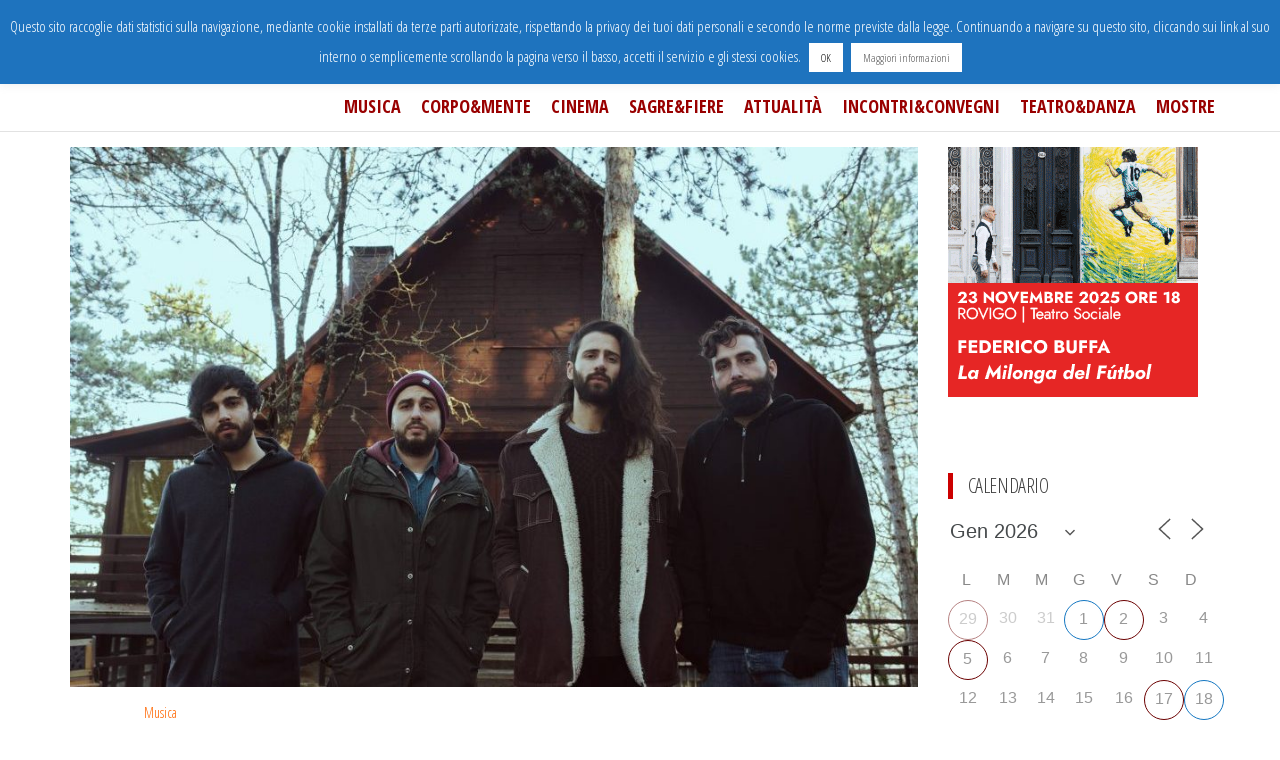

--- FILE ---
content_type: text/html; charset=UTF-8
request_url: https://www.padovando.com/musica/una-notte-con-fast-animals-and-slow-kids/
body_size: 20324
content:
<!DOCTYPE html>
<html lang="it-IT">
    <head>
        <meta charset="UTF-8">
        <meta name="viewport" content="width=device-width, initial-scale=1">
        <link rel="profile" href="http://gmpg.org/xfn/11">
        <title>Una notte con: Fast Animals and Slow Kids &#8211;  &nbsp;</title>
<meta name='robots' content='max-image-preview:large' />
<link rel='dns-prefetch' href='//static.addtoany.com' />
<link rel='dns-prefetch' href='//fonts.googleapis.com' />
<link href='https://fonts.gstatic.com' crossorigin rel='preconnect' />
<link rel="alternate" type="application/rss+xml" title=" &nbsp; &raquo; Feed" href="https://www.padovando.com/feed/" />
<link rel="alternate" type="application/rss+xml" title=" &nbsp; &raquo; Feed dei commenti" href="https://www.padovando.com/comments/feed/" />
<link rel="alternate" type="application/rss+xml" title=" &nbsp; &raquo; Una notte con: Fast Animals and Slow Kids Feed dei commenti" href="https://www.padovando.com/musica/una-notte-con-fast-animals-and-slow-kids/feed/" />
<link rel="alternate" title="oEmbed (JSON)" type="application/json+oembed" href="https://www.padovando.com/wp-json/oembed/1.0/embed?url=https%3A%2F%2Fwww.padovando.com%2Fmusica%2Funa-notte-con-fast-animals-and-slow-kids%2F" />
<link rel="alternate" title="oEmbed (XML)" type="text/xml+oembed" href="https://www.padovando.com/wp-json/oembed/1.0/embed?url=https%3A%2F%2Fwww.padovando.com%2Fmusica%2Funa-notte-con-fast-animals-and-slow-kids%2F&#038;format=xml" />
<style id='wp-img-auto-sizes-contain-inline-css' type='text/css'>
img:is([sizes=auto i],[sizes^="auto," i]){contain-intrinsic-size:3000px 1500px}
/*# sourceURL=wp-img-auto-sizes-contain-inline-css */
</style>
<style id='wp-emoji-styles-inline-css' type='text/css'>

	img.wp-smiley, img.emoji {
		display: inline !important;
		border: none !important;
		box-shadow: none !important;
		height: 1em !important;
		width: 1em !important;
		margin: 0 0.07em !important;
		vertical-align: -0.1em !important;
		background: none !important;
		padding: 0 !important;
	}
/*# sourceURL=wp-emoji-styles-inline-css */
</style>
<style id='wp-block-library-inline-css' type='text/css'>
:root{--wp-block-synced-color:#7a00df;--wp-block-synced-color--rgb:122,0,223;--wp-bound-block-color:var(--wp-block-synced-color);--wp-editor-canvas-background:#ddd;--wp-admin-theme-color:#007cba;--wp-admin-theme-color--rgb:0,124,186;--wp-admin-theme-color-darker-10:#006ba1;--wp-admin-theme-color-darker-10--rgb:0,107,160.5;--wp-admin-theme-color-darker-20:#005a87;--wp-admin-theme-color-darker-20--rgb:0,90,135;--wp-admin-border-width-focus:2px}@media (min-resolution:192dpi){:root{--wp-admin-border-width-focus:1.5px}}.wp-element-button{cursor:pointer}:root .has-very-light-gray-background-color{background-color:#eee}:root .has-very-dark-gray-background-color{background-color:#313131}:root .has-very-light-gray-color{color:#eee}:root .has-very-dark-gray-color{color:#313131}:root .has-vivid-green-cyan-to-vivid-cyan-blue-gradient-background{background:linear-gradient(135deg,#00d084,#0693e3)}:root .has-purple-crush-gradient-background{background:linear-gradient(135deg,#34e2e4,#4721fb 50%,#ab1dfe)}:root .has-hazy-dawn-gradient-background{background:linear-gradient(135deg,#faaca8,#dad0ec)}:root .has-subdued-olive-gradient-background{background:linear-gradient(135deg,#fafae1,#67a671)}:root .has-atomic-cream-gradient-background{background:linear-gradient(135deg,#fdd79a,#004a59)}:root .has-nightshade-gradient-background{background:linear-gradient(135deg,#330968,#31cdcf)}:root .has-midnight-gradient-background{background:linear-gradient(135deg,#020381,#2874fc)}:root{--wp--preset--font-size--normal:16px;--wp--preset--font-size--huge:42px}.has-regular-font-size{font-size:1em}.has-larger-font-size{font-size:2.625em}.has-normal-font-size{font-size:var(--wp--preset--font-size--normal)}.has-huge-font-size{font-size:var(--wp--preset--font-size--huge)}.has-text-align-center{text-align:center}.has-text-align-left{text-align:left}.has-text-align-right{text-align:right}.has-fit-text{white-space:nowrap!important}#end-resizable-editor-section{display:none}.aligncenter{clear:both}.items-justified-left{justify-content:flex-start}.items-justified-center{justify-content:center}.items-justified-right{justify-content:flex-end}.items-justified-space-between{justify-content:space-between}.screen-reader-text{border:0;clip-path:inset(50%);height:1px;margin:-1px;overflow:hidden;padding:0;position:absolute;width:1px;word-wrap:normal!important}.screen-reader-text:focus{background-color:#ddd;clip-path:none;color:#444;display:block;font-size:1em;height:auto;left:5px;line-height:normal;padding:15px 23px 14px;text-decoration:none;top:5px;width:auto;z-index:100000}html :where(.has-border-color){border-style:solid}html :where([style*=border-top-color]){border-top-style:solid}html :where([style*=border-right-color]){border-right-style:solid}html :where([style*=border-bottom-color]){border-bottom-style:solid}html :where([style*=border-left-color]){border-left-style:solid}html :where([style*=border-width]){border-style:solid}html :where([style*=border-top-width]){border-top-style:solid}html :where([style*=border-right-width]){border-right-style:solid}html :where([style*=border-bottom-width]){border-bottom-style:solid}html :where([style*=border-left-width]){border-left-style:solid}html :where(img[class*=wp-image-]){height:auto;max-width:100%}:where(figure){margin:0 0 1em}html :where(.is-position-sticky){--wp-admin--admin-bar--position-offset:var(--wp-admin--admin-bar--height,0px)}@media screen and (max-width:600px){html :where(.is-position-sticky){--wp-admin--admin-bar--position-offset:0px}}

/*# sourceURL=wp-block-library-inline-css */
</style><style id='global-styles-inline-css' type='text/css'>
:root{--wp--preset--aspect-ratio--square: 1;--wp--preset--aspect-ratio--4-3: 4/3;--wp--preset--aspect-ratio--3-4: 3/4;--wp--preset--aspect-ratio--3-2: 3/2;--wp--preset--aspect-ratio--2-3: 2/3;--wp--preset--aspect-ratio--16-9: 16/9;--wp--preset--aspect-ratio--9-16: 9/16;--wp--preset--color--black: #000000;--wp--preset--color--cyan-bluish-gray: #abb8c3;--wp--preset--color--white: #ffffff;--wp--preset--color--pale-pink: #f78da7;--wp--preset--color--vivid-red: #cf2e2e;--wp--preset--color--luminous-vivid-orange: #ff6900;--wp--preset--color--luminous-vivid-amber: #fcb900;--wp--preset--color--light-green-cyan: #7bdcb5;--wp--preset--color--vivid-green-cyan: #00d084;--wp--preset--color--pale-cyan-blue: #8ed1fc;--wp--preset--color--vivid-cyan-blue: #0693e3;--wp--preset--color--vivid-purple: #9b51e0;--wp--preset--gradient--vivid-cyan-blue-to-vivid-purple: linear-gradient(135deg,rgb(6,147,227) 0%,rgb(155,81,224) 100%);--wp--preset--gradient--light-green-cyan-to-vivid-green-cyan: linear-gradient(135deg,rgb(122,220,180) 0%,rgb(0,208,130) 100%);--wp--preset--gradient--luminous-vivid-amber-to-luminous-vivid-orange: linear-gradient(135deg,rgb(252,185,0) 0%,rgb(255,105,0) 100%);--wp--preset--gradient--luminous-vivid-orange-to-vivid-red: linear-gradient(135deg,rgb(255,105,0) 0%,rgb(207,46,46) 100%);--wp--preset--gradient--very-light-gray-to-cyan-bluish-gray: linear-gradient(135deg,rgb(238,238,238) 0%,rgb(169,184,195) 100%);--wp--preset--gradient--cool-to-warm-spectrum: linear-gradient(135deg,rgb(74,234,220) 0%,rgb(151,120,209) 20%,rgb(207,42,186) 40%,rgb(238,44,130) 60%,rgb(251,105,98) 80%,rgb(254,248,76) 100%);--wp--preset--gradient--blush-light-purple: linear-gradient(135deg,rgb(255,206,236) 0%,rgb(152,150,240) 100%);--wp--preset--gradient--blush-bordeaux: linear-gradient(135deg,rgb(254,205,165) 0%,rgb(254,45,45) 50%,rgb(107,0,62) 100%);--wp--preset--gradient--luminous-dusk: linear-gradient(135deg,rgb(255,203,112) 0%,rgb(199,81,192) 50%,rgb(65,88,208) 100%);--wp--preset--gradient--pale-ocean: linear-gradient(135deg,rgb(255,245,203) 0%,rgb(182,227,212) 50%,rgb(51,167,181) 100%);--wp--preset--gradient--electric-grass: linear-gradient(135deg,rgb(202,248,128) 0%,rgb(113,206,126) 100%);--wp--preset--gradient--midnight: linear-gradient(135deg,rgb(2,3,129) 0%,rgb(40,116,252) 100%);--wp--preset--font-size--small: 13px;--wp--preset--font-size--medium: 20px;--wp--preset--font-size--large: 36px;--wp--preset--font-size--x-large: 42px;--wp--preset--spacing--20: 0.44rem;--wp--preset--spacing--30: 0.67rem;--wp--preset--spacing--40: 1rem;--wp--preset--spacing--50: 1.5rem;--wp--preset--spacing--60: 2.25rem;--wp--preset--spacing--70: 3.38rem;--wp--preset--spacing--80: 5.06rem;--wp--preset--shadow--natural: 6px 6px 9px rgba(0, 0, 0, 0.2);--wp--preset--shadow--deep: 12px 12px 50px rgba(0, 0, 0, 0.4);--wp--preset--shadow--sharp: 6px 6px 0px rgba(0, 0, 0, 0.2);--wp--preset--shadow--outlined: 6px 6px 0px -3px rgb(255, 255, 255), 6px 6px rgb(0, 0, 0);--wp--preset--shadow--crisp: 6px 6px 0px rgb(0, 0, 0);}:where(.is-layout-flex){gap: 0.5em;}:where(.is-layout-grid){gap: 0.5em;}body .is-layout-flex{display: flex;}.is-layout-flex{flex-wrap: wrap;align-items: center;}.is-layout-flex > :is(*, div){margin: 0;}body .is-layout-grid{display: grid;}.is-layout-grid > :is(*, div){margin: 0;}:where(.wp-block-columns.is-layout-flex){gap: 2em;}:where(.wp-block-columns.is-layout-grid){gap: 2em;}:where(.wp-block-post-template.is-layout-flex){gap: 1.25em;}:where(.wp-block-post-template.is-layout-grid){gap: 1.25em;}.has-black-color{color: var(--wp--preset--color--black) !important;}.has-cyan-bluish-gray-color{color: var(--wp--preset--color--cyan-bluish-gray) !important;}.has-white-color{color: var(--wp--preset--color--white) !important;}.has-pale-pink-color{color: var(--wp--preset--color--pale-pink) !important;}.has-vivid-red-color{color: var(--wp--preset--color--vivid-red) !important;}.has-luminous-vivid-orange-color{color: var(--wp--preset--color--luminous-vivid-orange) !important;}.has-luminous-vivid-amber-color{color: var(--wp--preset--color--luminous-vivid-amber) !important;}.has-light-green-cyan-color{color: var(--wp--preset--color--light-green-cyan) !important;}.has-vivid-green-cyan-color{color: var(--wp--preset--color--vivid-green-cyan) !important;}.has-pale-cyan-blue-color{color: var(--wp--preset--color--pale-cyan-blue) !important;}.has-vivid-cyan-blue-color{color: var(--wp--preset--color--vivid-cyan-blue) !important;}.has-vivid-purple-color{color: var(--wp--preset--color--vivid-purple) !important;}.has-black-background-color{background-color: var(--wp--preset--color--black) !important;}.has-cyan-bluish-gray-background-color{background-color: var(--wp--preset--color--cyan-bluish-gray) !important;}.has-white-background-color{background-color: var(--wp--preset--color--white) !important;}.has-pale-pink-background-color{background-color: var(--wp--preset--color--pale-pink) !important;}.has-vivid-red-background-color{background-color: var(--wp--preset--color--vivid-red) !important;}.has-luminous-vivid-orange-background-color{background-color: var(--wp--preset--color--luminous-vivid-orange) !important;}.has-luminous-vivid-amber-background-color{background-color: var(--wp--preset--color--luminous-vivid-amber) !important;}.has-light-green-cyan-background-color{background-color: var(--wp--preset--color--light-green-cyan) !important;}.has-vivid-green-cyan-background-color{background-color: var(--wp--preset--color--vivid-green-cyan) !important;}.has-pale-cyan-blue-background-color{background-color: var(--wp--preset--color--pale-cyan-blue) !important;}.has-vivid-cyan-blue-background-color{background-color: var(--wp--preset--color--vivid-cyan-blue) !important;}.has-vivid-purple-background-color{background-color: var(--wp--preset--color--vivid-purple) !important;}.has-black-border-color{border-color: var(--wp--preset--color--black) !important;}.has-cyan-bluish-gray-border-color{border-color: var(--wp--preset--color--cyan-bluish-gray) !important;}.has-white-border-color{border-color: var(--wp--preset--color--white) !important;}.has-pale-pink-border-color{border-color: var(--wp--preset--color--pale-pink) !important;}.has-vivid-red-border-color{border-color: var(--wp--preset--color--vivid-red) !important;}.has-luminous-vivid-orange-border-color{border-color: var(--wp--preset--color--luminous-vivid-orange) !important;}.has-luminous-vivid-amber-border-color{border-color: var(--wp--preset--color--luminous-vivid-amber) !important;}.has-light-green-cyan-border-color{border-color: var(--wp--preset--color--light-green-cyan) !important;}.has-vivid-green-cyan-border-color{border-color: var(--wp--preset--color--vivid-green-cyan) !important;}.has-pale-cyan-blue-border-color{border-color: var(--wp--preset--color--pale-cyan-blue) !important;}.has-vivid-cyan-blue-border-color{border-color: var(--wp--preset--color--vivid-cyan-blue) !important;}.has-vivid-purple-border-color{border-color: var(--wp--preset--color--vivid-purple) !important;}.has-vivid-cyan-blue-to-vivid-purple-gradient-background{background: var(--wp--preset--gradient--vivid-cyan-blue-to-vivid-purple) !important;}.has-light-green-cyan-to-vivid-green-cyan-gradient-background{background: var(--wp--preset--gradient--light-green-cyan-to-vivid-green-cyan) !important;}.has-luminous-vivid-amber-to-luminous-vivid-orange-gradient-background{background: var(--wp--preset--gradient--luminous-vivid-amber-to-luminous-vivid-orange) !important;}.has-luminous-vivid-orange-to-vivid-red-gradient-background{background: var(--wp--preset--gradient--luminous-vivid-orange-to-vivid-red) !important;}.has-very-light-gray-to-cyan-bluish-gray-gradient-background{background: var(--wp--preset--gradient--very-light-gray-to-cyan-bluish-gray) !important;}.has-cool-to-warm-spectrum-gradient-background{background: var(--wp--preset--gradient--cool-to-warm-spectrum) !important;}.has-blush-light-purple-gradient-background{background: var(--wp--preset--gradient--blush-light-purple) !important;}.has-blush-bordeaux-gradient-background{background: var(--wp--preset--gradient--blush-bordeaux) !important;}.has-luminous-dusk-gradient-background{background: var(--wp--preset--gradient--luminous-dusk) !important;}.has-pale-ocean-gradient-background{background: var(--wp--preset--gradient--pale-ocean) !important;}.has-electric-grass-gradient-background{background: var(--wp--preset--gradient--electric-grass) !important;}.has-midnight-gradient-background{background: var(--wp--preset--gradient--midnight) !important;}.has-small-font-size{font-size: var(--wp--preset--font-size--small) !important;}.has-medium-font-size{font-size: var(--wp--preset--font-size--medium) !important;}.has-large-font-size{font-size: var(--wp--preset--font-size--large) !important;}.has-x-large-font-size{font-size: var(--wp--preset--font-size--x-large) !important;}
/*# sourceURL=global-styles-inline-css */
</style>

<style id='classic-theme-styles-inline-css' type='text/css'>
/*! This file is auto-generated */
.wp-block-button__link{color:#fff;background-color:#32373c;border-radius:9999px;box-shadow:none;text-decoration:none;padding:calc(.667em + 2px) calc(1.333em + 2px);font-size:1.125em}.wp-block-file__button{background:#32373c;color:#fff;text-decoration:none}
/*# sourceURL=/wp-includes/css/classic-themes.min.css */
</style>
<link rel='stylesheet' id='cookie-law-info-css' href='https://www.padovando.com/wp-content/plugins/cookie-law-info/legacy/public/css/cookie-law-info-public.css?ver=3.3.9.1' type='text/css' media='all' />
<link rel='stylesheet' id='cookie-law-info-gdpr-css' href='https://www.padovando.com/wp-content/plugins/cookie-law-info/legacy/public/css/cookie-law-info-gdpr.css?ver=3.3.9.1' type='text/css' media='all' />
<link rel='stylesheet' id='events-manager-css' href='https://www.padovando.com/wp-content/plugins/events-manager/includes/css/events-manager.min.css?ver=7.2.3.1' type='text/css' media='all' />
<link rel='stylesheet' id='popularis-extra-css' href='https://www.padovando.com/wp-content/plugins/popularis-extra/assets/css/style.css?ver=1.2.10' type='text/css' media='all' />
<link rel='stylesheet' id='bootstrap-css' href='https://www.padovando.com/wp-content/themes/popularis/assets/css/bootstrap.css?ver=3.3.7' type='text/css' media='all' />
<link rel='stylesheet' id='mmenu-light-css' href='https://www.padovando.com/wp-content/themes/popularis/assets/css/mmenu-light.css?ver=1.1' type='text/css' media='all' />
<link rel='stylesheet' id='popularis-stylesheet-css' href='https://www.padovando.com/wp-content/themes/popularis/style.css?ver=1.0.13' type='text/css' media='all' />
<link rel='stylesheet' id='font-awesome-css' href='https://www.padovando.com/wp-content/plugins/kopatheme/assets/css/font-awesome.css?ver=4.6.3' type='text/css' media='all' />
<link rel='stylesheet' id='popularis-fonts-css' href='https://fonts.googleapis.com/css?family=Open+Sans+Condensed%3A300%2C500%2C700&#038;subset=cyrillic%2Ccyrillic-ext%2Cgreek%2Cgreek-ext%2Clatin-ext%2Cvietnamese' type='text/css' media='all' />
<link rel='stylesheet' id='addtoany-css' href='https://www.padovando.com/wp-content/plugins/add-to-any/addtoany.min.css?ver=1.16' type='text/css' media='all' />
<script type="text/javascript" id="addtoany-core-js-before">
/* <![CDATA[ */
window.a2a_config=window.a2a_config||{};a2a_config.callbacks=[];a2a_config.overlays=[];a2a_config.templates={};a2a_localize = {
	Share: "Condividi",
	Save: "Salva",
	Subscribe: "Abbonati",
	Email: "Email",
	Bookmark: "Segnalibro",
	ShowAll: "espandi",
	ShowLess: "comprimi",
	FindServices: "Trova servizi",
	FindAnyServiceToAddTo: "Trova subito un servizio da aggiungere",
	PoweredBy: "Powered by",
	ShareViaEmail: "Condividi via email",
	SubscribeViaEmail: "Iscriviti via email",
	BookmarkInYourBrowser: "Aggiungi ai segnalibri",
	BookmarkInstructions: "Premi Ctrl+D o \u2318+D per mettere questa pagina nei preferiti",
	AddToYourFavorites: "Aggiungi ai favoriti",
	SendFromWebOrProgram: "Invia da qualsiasi indirizzo email o programma di posta elettronica",
	EmailProgram: "Programma di posta elettronica",
	More: "Di più&#8230;",
	ThanksForSharing: "Grazie per la condivisione!",
	ThanksForFollowing: "Grazie per il following!"
};


//# sourceURL=addtoany-core-js-before
/* ]]> */
</script>
<script type="text/javascript" defer src="https://static.addtoany.com/menu/page.js" id="addtoany-core-js"></script>
<script type="text/javascript" src="https://www.padovando.com/wp-includes/js/jquery/jquery.min.js?ver=3.7.1" id="jquery-core-js"></script>
<script type="text/javascript" src="https://www.padovando.com/wp-includes/js/jquery/jquery-migrate.min.js?ver=3.4.1" id="jquery-migrate-js"></script>
<script type="text/javascript" defer src="https://www.padovando.com/wp-content/plugins/add-to-any/addtoany.min.js?ver=1.1" id="addtoany-jquery-js"></script>
<script type="text/javascript" id="cookie-law-info-js-extra">
/* <![CDATA[ */
var Cli_Data = {"nn_cookie_ids":[],"cookielist":[],"non_necessary_cookies":[],"ccpaEnabled":"","ccpaRegionBased":"","ccpaBarEnabled":"","strictlyEnabled":["necessary","obligatoire"],"ccpaType":"gdpr","js_blocking":"","custom_integration":"","triggerDomRefresh":"","secure_cookies":""};
var cli_cookiebar_settings = {"animate_speed_hide":"500","animate_speed_show":"500","background":"#1e73be","border":"#444","border_on":"","button_1_button_colour":"#ffffff","button_1_button_hover":"#cccccc","button_1_link_colour":"#000000","button_1_as_button":"1","button_1_new_win":"","button_2_button_colour":"#ffffff","button_2_button_hover":"#cccccc","button_2_link_colour":"#444","button_2_as_button":"1","button_2_hidebar":"1","button_3_button_colour":"#000","button_3_button_hover":"#000000","button_3_link_colour":"#fff","button_3_as_button":"1","button_3_new_win":"","button_4_button_colour":"#000","button_4_button_hover":"#000000","button_4_link_colour":"#fff","button_4_as_button":"1","button_7_button_colour":"#61a229","button_7_button_hover":"#4e8221","button_7_link_colour":"#fff","button_7_as_button":"1","button_7_new_win":"","font_family":"inherit","header_fix":"","notify_animate_hide":"","notify_animate_show":"","notify_div_id":"#cookie-law-info-bar","notify_position_horizontal":"right","notify_position_vertical":"top","scroll_close":"1","scroll_close_reload":"","accept_close_reload":"","reject_close_reload":"","showagain_tab":"","showagain_background":"#fff","showagain_border":"#000","showagain_div_id":"#cookie-law-info-again","showagain_x_position":"100px","text":"#ffffff","show_once_yn":"1","show_once":"10000","logging_on":"","as_popup":"","popup_overlay":"1","bar_heading_text":"","cookie_bar_as":"banner","popup_showagain_position":"bottom-right","widget_position":"left"};
var log_object = {"ajax_url":"https://www.padovando.com/wp-admin/admin-ajax.php"};
//# sourceURL=cookie-law-info-js-extra
/* ]]> */
</script>
<script type="text/javascript" src="https://www.padovando.com/wp-content/plugins/cookie-law-info/legacy/public/js/cookie-law-info-public.js?ver=3.3.9.1" id="cookie-law-info-js"></script>
<script type="text/javascript" src="https://www.padovando.com/wp-includes/js/jquery/ui/core.min.js?ver=1.13.3" id="jquery-ui-core-js"></script>
<script type="text/javascript" src="https://www.padovando.com/wp-includes/js/jquery/ui/mouse.min.js?ver=1.13.3" id="jquery-ui-mouse-js"></script>
<script type="text/javascript" src="https://www.padovando.com/wp-includes/js/jquery/ui/sortable.min.js?ver=1.13.3" id="jquery-ui-sortable-js"></script>
<script type="text/javascript" src="https://www.padovando.com/wp-includes/js/jquery/ui/datepicker.min.js?ver=1.13.3" id="jquery-ui-datepicker-js"></script>
<script type="text/javascript" id="jquery-ui-datepicker-js-after">
/* <![CDATA[ */
jQuery(function(jQuery){jQuery.datepicker.setDefaults({"closeText":"Chiudi","currentText":"Oggi","monthNames":["Gennaio","Febbraio","Marzo","Aprile","Maggio","Giugno","Luglio","Agosto","Settembre","Ottobre","Novembre","Dicembre"],"monthNamesShort":["Gen","Feb","Mar","Apr","Mag","Giu","Lug","Ago","Set","Ott","Nov","Dic"],"nextText":"Prossimo","prevText":"Precedente","dayNames":["domenica","luned\u00ec","marted\u00ec","mercoled\u00ec","gioved\u00ec","venerd\u00ec","sabato"],"dayNamesShort":["Dom","Lun","Mar","Mer","Gio","Ven","Sab"],"dayNamesMin":["D","L","M","M","G","V","S"],"dateFormat":"d MM yy","firstDay":1,"isRTL":false});});
//# sourceURL=jquery-ui-datepicker-js-after
/* ]]> */
</script>
<script type="text/javascript" src="https://www.padovando.com/wp-includes/js/jquery/ui/resizable.min.js?ver=1.13.3" id="jquery-ui-resizable-js"></script>
<script type="text/javascript" src="https://www.padovando.com/wp-includes/js/jquery/ui/draggable.min.js?ver=1.13.3" id="jquery-ui-draggable-js"></script>
<script type="text/javascript" src="https://www.padovando.com/wp-includes/js/jquery/ui/controlgroup.min.js?ver=1.13.3" id="jquery-ui-controlgroup-js"></script>
<script type="text/javascript" src="https://www.padovando.com/wp-includes/js/jquery/ui/checkboxradio.min.js?ver=1.13.3" id="jquery-ui-checkboxradio-js"></script>
<script type="text/javascript" src="https://www.padovando.com/wp-includes/js/jquery/ui/button.min.js?ver=1.13.3" id="jquery-ui-button-js"></script>
<script type="text/javascript" src="https://www.padovando.com/wp-includes/js/jquery/ui/dialog.min.js?ver=1.13.3" id="jquery-ui-dialog-js"></script>
<script type="text/javascript" id="events-manager-js-extra">
/* <![CDATA[ */
var EM = {"ajaxurl":"https://www.padovando.com/wp-admin/admin-ajax.php","locationajaxurl":"https://www.padovando.com/wp-admin/admin-ajax.php?action=locations_search","firstDay":"1","locale":"it","dateFormat":"yy-mm-dd","ui_css":"https://www.padovando.com/wp-content/plugins/events-manager/includes/css/jquery-ui/build.min.css","show24hours":"1","is_ssl":"1","autocomplete_limit":"10","calendar":{"breakpoints":{"small":560,"medium":908,"large":false},"month_format":"M Y"},"phone":"","datepicker":{"format":"Y-m-d","locale":"it"},"search":{"breakpoints":{"small":650,"medium":850,"full":false}},"url":"https://www.padovando.com/wp-content/plugins/events-manager","assets":{"input.em-uploader":{"js":{"em-uploader":{"url":"https://www.padovando.com/wp-content/plugins/events-manager/includes/js/em-uploader.js?v=7.2.3.1","event":"em_uploader_ready"}}},".em-event-editor":{"js":{"event-editor":{"url":"https://www.padovando.com/wp-content/plugins/events-manager/includes/js/events-manager-event-editor.js?v=7.2.3.1","event":"em_event_editor_ready"}},"css":{"event-editor":"https://www.padovando.com/wp-content/plugins/events-manager/includes/css/events-manager-event-editor.min.css?v=7.2.3.1"}},".em-recurrence-sets, .em-timezone":{"js":{"luxon":{"url":"luxon/luxon.js?v=7.2.3.1","event":"em_luxon_ready"}}},".em-booking-form, #em-booking-form, .em-booking-recurring, .em-event-booking-form":{"js":{"em-bookings":{"url":"https://www.padovando.com/wp-content/plugins/events-manager/includes/js/bookingsform.js?v=7.2.3.1","event":"em_booking_form_js_loaded"}}},"#em-opt-archetypes":{"js":{"archetypes":"https://www.padovando.com/wp-content/plugins/events-manager/includes/js/admin-archetype-editor.js?v=7.2.3.1","archetypes_ms":"https://www.padovando.com/wp-content/plugins/events-manager/includes/js/admin-archetypes.js?v=7.2.3.1","qs":"qs/qs.js?v=7.2.3.1"}}},"cached":"","google_maps_api":"AIzaSyCvQ5MHI9ZZV6u5BMwISxA9FY8vLNDVdTM","txt_search":"Cerca","txt_searching":"Ricerca in corso...","txt_loading":"Caricamento in corso..."};
//# sourceURL=events-manager-js-extra
/* ]]> */
</script>
<script type="text/javascript" src="https://www.padovando.com/wp-content/plugins/events-manager/includes/js/events-manager.js?ver=7.2.3.1" id="events-manager-js"></script>
<script type="text/javascript" src="https://www.padovando.com/wp-content/plugins/events-manager/includes/external/flatpickr/l10n/it.js?ver=7.2.3.1" id="em-flatpickr-localization-js"></script>
<link rel="https://api.w.org/" href="https://www.padovando.com/wp-json/" /><link rel="alternate" title="JSON" type="application/json" href="https://www.padovando.com/wp-json/wp/v2/posts/151154" /><link rel="EditURI" type="application/rsd+xml" title="RSD" href="https://www.padovando.com/xmlrpc.php?rsd" />
<meta name="generator" content="WordPress 6.9" />
<link rel="canonical" href="https://www.padovando.com/musica/una-notte-con-fast-animals-and-slow-kids/" />
<link rel='shortlink' href='https://www.padovando.com/?p=151154' />
        <style type="text/css" id="pf-main-css">
            
				@media screen {
					.printfriendly {
						z-index: 1000; display: flex; margin: 0px 0px 0px 0px
					}
					.printfriendly a, .printfriendly a:link, .printfriendly a:visited, .printfriendly a:hover, .printfriendly a:active {
						font-weight: 600;
						cursor: pointer;
						text-decoration: none;
						border: none;
						-webkit-box-shadow: none;
						-moz-box-shadow: none;
						box-shadow: none;
						outline:none;
						font-size: 14px !important;
						color: #dd005c !important;
					}
					.printfriendly.pf-alignleft {
						justify-content: start;
					}
					.printfriendly.pf-alignright {
						justify-content: end;
					}
					.printfriendly.pf-aligncenter {
						justify-content: center;
						
					}
				}

				.pf-button-img {
					border: none;
					-webkit-box-shadow: none;
					-moz-box-shadow: none;
					box-shadow: none;
					padding: 0;
					margin: 0;
					display: inline;
					vertical-align: middle;
				}

				img.pf-button-img + .pf-button-text {
					margin-left: 6px;
				}

				@media print {
					.printfriendly {
						display: none;
					}
				}
				        </style>

            
        <style type="text/css" id="pf-excerpt-styles">
          .pf-button.pf-button-excerpt {
              display: none;
           }
        </style>

            		<style type="text/css" id="wp-custom-css">
			.site-heading.navbar-brand{
	margin-bottom: 10px
}
.site-branding-logo, .site-branding-text {
    margin-top: 10px;
}
.navbar-default .navbar-nav > li > a {
    color: #990000;
	font-weight: bold;
	padding: 25px 10px;
}

h3, .h3 {
    font-size: 18px;
}
.em.em-list .em-item .em-item-info h3.em-item-title {
    font-size: 18px;
    line-height: 26px;
    font-weight: 400;
    clear: none;
    margin: 0 0 7px;
    padding: 0;
    text-decoration: none;
}
.em.pixelbones.em-list-widget.em-events-widget li {
  list-style: none;
}

// CSS
.image-container {
  position: relative;
}


.image-text {
  position: absolute;
  top: 50%;
  left: 50%;
  transform: translate(-50%, -50%);
  z-index: 1;
  color: white;
  font-size: 20px;
  font-weight: bold;
}
a, a:active, a:hover, a:focus {
    color: #ff6600;
    text-decoration: none;
}
.em.pixelbones a {
    color: #990000 !important;
	}
.widget-title:after {
    content: "";
    position: absolute;
    top: 8px;
    width: 5px;
    background-color: #cc0000;
	}		</style>
		    </head>
    <body id="blog" class="wp-singular post-template-default single single-post postid-151154 single-format-standard wp-custom-logo wp-theme-popularis">
        <a class="skip-link screen-reader-text" href="#site-content">Salta e vai al contenuto</a>        <div class="page-wrap">
                         
<div class="main-menu">
    <nav id="site-navigation" class="navbar navbar-default">     
        <div class="container">   
            <div class="navbar-header">
                
                <div class="site-heading navbar-brand" >
                    <div class="site-branding-logo">
                        <a href="https://www.padovando.com/" class="custom-logo-link" rel="home"><img width="164" height="48" src="https://www.padovando.com/foto/2024/08/cropped-IMG_1126.png" class="custom-logo" alt=" &nbsp;" decoding="async" /></a>                    </div>
                    <div class="site-branding-text">
                                                    <p class="site-title"><a href="https://www.padovando.com/" rel="home"> &nbsp;</a></p>
                        
                                                    <p class="site-description">
                                Girando per Padova                            </p>
                                            </div><!-- .site-branding-text -->
                </div>
				                    
                                                            <a href="#my-menu" id="main-menu-panel" class="open-panel visible-xs" data-panel="main-menu-panel">
                        <i class="fa fa-bars" aria-hidden="true"></i>
                    </a>
                            </div>
            <nav id="my-menu" class="menu-container"><ul id="menu-primario" class="nav navbar-nav navbar-right"><li itemscope="itemscope" itemtype="https://www.schema.org/SiteNavigationElement" id="menu-item-154628" class="menu-item menu-item-type-taxonomy menu-item-object-event-categories menu-item-154628 nav-item"><a title="Musica" href="https://www.padovando.com/events/categories/music/" class="nav-link">Musica</a></li>
<li itemscope="itemscope" itemtype="https://www.schema.org/SiteNavigationElement" id="menu-item-154693" class="menu-item menu-item-type-taxonomy menu-item-object-event-categories menu-item-154693 nav-item"><a title="Corpo&amp;Mente" href="https://www.padovando.com/events/categories/corpo-mente/" class="nav-link">Corpo&#038;Mente</a></li>
<li itemscope="itemscope" itemtype="https://www.schema.org/SiteNavigationElement" id="menu-item-155323" class="menu-item menu-item-type-taxonomy menu-item-object-event-categories menu-item-155323 nav-item"><a title="Cinema" href="https://www.padovando.com/events/categories/cinema/" class="nav-link">Cinema</a></li>
<li itemscope="itemscope" itemtype="https://www.schema.org/SiteNavigationElement" id="menu-item-154694" class="menu-item menu-item-type-taxonomy menu-item-object-event-categories menu-item-154694 nav-item"><a title="Sagre&amp;Fiere" href="https://www.padovando.com/events/categories/sagre-fiere/" class="nav-link">Sagre&#038;Fiere</a></li>
<li itemscope="itemscope" itemtype="https://www.schema.org/SiteNavigationElement" id="menu-item-154695" class="menu-item menu-item-type-taxonomy menu-item-object-event-categories menu-item-154695 nav-item"><a title="Attualità" href="https://www.padovando.com/events/categories/attualita/" class="nav-link">Attualità</a></li>
<li itemscope="itemscope" itemtype="https://www.schema.org/SiteNavigationElement" id="menu-item-154696" class="menu-item menu-item-type-taxonomy menu-item-object-event-categories menu-item-154696 nav-item"><a title="Incontri&amp;Convegni" href="https://www.padovando.com/events/categories/incontri-convegni/" class="nav-link">Incontri&#038;Convegni</a></li>
<li itemscope="itemscope" itemtype="https://www.schema.org/SiteNavigationElement" id="menu-item-154698" class="menu-item menu-item-type-taxonomy menu-item-object-event-categories menu-item-154698 nav-item"><a title="Teatro&amp;Danza" href="https://www.padovando.com/events/categories/teatro-danza/" class="nav-link">Teatro&#038;Danza</a></li>
<li itemscope="itemscope" itemtype="https://www.schema.org/SiteNavigationElement" id="menu-item-154699" class="menu-item menu-item-type-taxonomy menu-item-object-event-categories menu-item-154699 nav-item"><a title="Mostre" href="https://www.padovando.com/events/categories/mostre/" class="nav-link">Mostre</a></li>
</ul></nav>        </div>
            </nav> 
</div>
<div id="site-content" class="container main-container" role="main">
	<div class="page-area">
			 

<!-- start content container -->
<div class="row">      
    <article class="col-md-9">
                                 
                <div class="post-151154 post type-post status-publish format-standard has-post-thumbnail hentry category-musica">
                    <div class="news-thumb">
                        <img width="942" height="600" src="https://www.padovando.com/foto/2023/04/Fast-Animals-and-Slow-Kids.jpeg" class="attachment-popularis-img size-popularis-img wp-post-image" alt="" decoding="async" fetchpriority="high" srcset="https://www.padovando.com/foto/2023/04/Fast-Animals-and-Slow-Kids.jpeg 950w, https://www.padovando.com/foto/2023/04/Fast-Animals-and-Slow-Kids-350x223.jpeg 350w, https://www.padovando.com/foto/2023/04/Fast-Animals-and-Slow-Kids-630x401.jpeg 630w, https://www.padovando.com/foto/2023/04/Fast-Animals-and-Slow-Kids-300x191.jpeg 300w, https://www.padovando.com/foto/2023/04/Fast-Animals-and-Slow-Kids-768x489.jpeg 768w" sizes="(max-width: 942px) 100vw, 942px" />                    </div>
                    <div class="single-head">
                        <div class="cats-tags"><div class="cat-links"><a href="https://www.padovando.com/category/musica/">Musica</a></div></div>                        <h1 class="single-title">Una notte con: Fast Animals and Slow Kids</h1>                        <span class="posted-date">
                            2 Febbraio 2023                        </span>
                                <span class="author-meta">
            <span class="author-meta-by">By</span>
            <a href="https://www.padovando.com/author/valentina/">
                Valentina            </a>
        </span>
                            </div>
                    <div class="single-content">
                        <div class="single-entry-summary">
                             
                            <div class="pf-content"><p>Al già ricchissimo calendario del Gran Teatro Geox per i prossimi mesi se ne aggiunge uno nuovo, imperdibile, con una delle band italiane più acclamate degli ultimi anni. Domenica 16 aprile arrivano infatti a Padova i &#8220;Fast Animals and Slow Kids&#8221; per il loro primo tour nei teatri dal titolo “Una notte con: Fast Animals and Slow Kids – Concerto in 4 atti per piccola orchestra da camera”</p>
<p>Il tour è l’occasione per il gruppo di portare la sua musica e le sue parole nei più importanti teatri italiani con una formazione inedita che vedrà accanto a Aimone Romizi (voce, chitarra, percussioni), Alessio Mingoli (batteria, seconda voce), Jacopo Gigliotti (basso) e Alessandro Guercini (Chitarre) una piccola orchestra da camera per dare nuova veste ai brani che hanno segnato i quindici anni di storia della band di Perugia(dai primi passi nel 2008 passando dal primo vero album nel 2011 fino all’ultimo disco nel 2021 seguito dal tour dello scorso anno). Un vero e proprio viaggio in quattro atti che ripercorrerà la storia e la crescita di quattro uomini che hanno cominciato il loro percorso insieme all’inizio dei vent’anni. Le canzoni diventano così il pretesto per raccontare i temi portanti della vita e della carriera dei &#8220;Fast Animals and Slow Kids&#8221;, in un percorso di crescita in cui ognuno si può rispecchiare guidati dal sempre presente mantra “Siamo I Fast Animals and the slow Kids e veniamo da Perugia”.</p>
<div class="printfriendly pf-button pf-button-content pf-alignright">
                    <a href="#" rel="nofollow" onclick="window.print(); pfTrackEvent(&#039;Una notte con: Fast Animals and Slow Kids&#039;); return false;" title="Printer Friendly, PDF & Email">
                    <span id="printfriendly-text2" class="pf-button-text">Stampa/Email/PDF</span>
                    </a>
                </div></div><div class="addtoany_share_save_container addtoany_content addtoany_content_bottom"><div class="a2a_kit a2a_kit_size_16 addtoany_list" data-a2a-url="https://www.padovando.com/musica/una-notte-con-fast-animals-and-slow-kids/" data-a2a-title="Una notte con: Fast Animals and Slow Kids"><a class="a2a_button_facebook" href="https://www.addtoany.com/add_to/facebook?linkurl=https%3A%2F%2Fwww.padovando.com%2Fmusica%2Funa-notte-con-fast-animals-and-slow-kids%2F&amp;linkname=Una%20notte%20con%3A%20Fast%20Animals%20and%20Slow%20Kids" title="Facebook" rel="nofollow noopener" target="_blank"></a><a class="a2a_button_google_gmail" href="https://www.addtoany.com/add_to/google_gmail?linkurl=https%3A%2F%2Fwww.padovando.com%2Fmusica%2Funa-notte-con-fast-animals-and-slow-kids%2F&amp;linkname=Una%20notte%20con%3A%20Fast%20Animals%20and%20Slow%20Kids" title="Gmail" rel="nofollow noopener" target="_blank"></a><a class="a2a_button_evernote" href="https://www.addtoany.com/add_to/evernote?linkurl=https%3A%2F%2Fwww.padovando.com%2Fmusica%2Funa-notte-con-fast-animals-and-slow-kids%2F&amp;linkname=Una%20notte%20con%3A%20Fast%20Animals%20and%20Slow%20Kids" title="Evernote" rel="nofollow noopener" target="_blank"></a><a class="a2a_button_twitter" href="https://www.addtoany.com/add_to/twitter?linkurl=https%3A%2F%2Fwww.padovando.com%2Fmusica%2Funa-notte-con-fast-animals-and-slow-kids%2F&amp;linkname=Una%20notte%20con%3A%20Fast%20Animals%20and%20Slow%20Kids" title="Twitter" rel="nofollow noopener" target="_blank"></a><a class="a2a_button_whatsapp" href="https://www.addtoany.com/add_to/whatsapp?linkurl=https%3A%2F%2Fwww.padovando.com%2Fmusica%2Funa-notte-con-fast-animals-and-slow-kids%2F&amp;linkname=Una%20notte%20con%3A%20Fast%20Animals%20and%20Slow%20Kids" title="WhatsApp" rel="nofollow noopener" target="_blank"></a><a class="a2a_button_outlook_com" href="https://www.addtoany.com/add_to/outlook_com?linkurl=https%3A%2F%2Fwww.padovando.com%2Fmusica%2Funa-notte-con-fast-animals-and-slow-kids%2F&amp;linkname=Una%20notte%20con%3A%20Fast%20Animals%20and%20Slow%20Kids" title="Outlook.com" rel="nofollow noopener" target="_blank"></a><a class="a2a_button_pinterest" href="https://www.addtoany.com/add_to/pinterest?linkurl=https%3A%2F%2Fwww.padovando.com%2Fmusica%2Funa-notte-con-fast-animals-and-slow-kids%2F&amp;linkname=Una%20notte%20con%3A%20Fast%20Animals%20and%20Slow%20Kids" title="Pinterest" rel="nofollow noopener" target="_blank"></a><a class="a2a_button_printfriendly" href="https://www.addtoany.com/add_to/printfriendly?linkurl=https%3A%2F%2Fwww.padovando.com%2Fmusica%2Funa-notte-con-fast-animals-and-slow-kids%2F&amp;linkname=Una%20notte%20con%3A%20Fast%20Animals%20and%20Slow%20Kids" title="PrintFriendly" rel="nofollow noopener" target="_blank"></a><a class="a2a_dd addtoany_no_icon addtoany_share_save addtoany_share" href="https://www.addtoany.com/share">Condividi/stampa</a></div></div>                             
                        </div>
                                                <div class="cats-tags"></div>                    </div>
                    
	<nav class="navigation post-navigation" aria-label="Articoli">
		<h2 class="screen-reader-text">Navigazione articoli</h2>
		<div class="nav-links"><div class="nav-previous"><a href="https://www.padovando.com/attualita/solidarieta/10-000-ore-di-solidarieta-7a-edizione/" rel="prev"><span class="screen-reader-text">Articolo precedente</span><span aria-hidden="true" class="nav-subtitle">Precedente</span> <span class="nav-title"><span class="nav-title-icon-wrapper"><i class="fa fa-angle-double-left" aria-hidden="true"></i></span>10.000 Ore di Solidarietà &#8211; 7a edizione</span></a></div><div class="nav-next"><a href="https://www.padovando.com/teatro-danza-padova/checco-zalone/" rel="next"><span class="screen-reader-text">Articolo successivo</span><span aria-hidden="true" class="nav-subtitle">Avanti</span> <span class="nav-title">Checco Zalone<span class="nav-title-icon-wrapper"><i class="fa fa-angle-double-right" aria-hidden="true"></i></span></span></a></div></div>
	</nav>                                            <div class="single-footer">
                                <div id="comments" class="comments-template">
        	<div id="respond" class="comment-respond">
		<h3 id="reply-title" class="comment-reply-title">Lascia un commento <small><a rel="nofollow" id="cancel-comment-reply-link" href="/musica/una-notte-con-fast-animals-and-slow-kids/#respond" style="display:none;">Annulla risposta</a></small></h3><form action="https://www.padovando.com/wp-comments-post.php" method="post" id="commentform" class="comment-form"><p class="comment-notes"><span id="email-notes">Il tuo indirizzo email non sarà pubblicato.</span> <span class="required-field-message">I campi obbligatori sono contrassegnati <span class="required">*</span></span></p><p class="comment-form-comment"><label for="comment">Commento <span class="required">*</span></label> <textarea id="comment" name="comment" cols="45" rows="8" maxlength="65525" required="required"></textarea></p><p class="comment-form-author"><label for="author">Nome <span class="required">*</span></label> <input id="author" name="author" type="text" value="" size="30" maxlength="245" autocomplete="name" required="required" /></p>
<p class="comment-form-email"><label for="email">Email <span class="required">*</span></label> <input id="email" name="email" type="text" value="" size="30" maxlength="100" aria-describedby="email-notes" autocomplete="email" required="required" /></p>
<p class="comment-form-url"><label for="url">Sito web</label> <input id="url" name="url" type="text" value="" size="30" maxlength="200" autocomplete="url" /></p>
<p class="form-submit"><input name="submit" type="submit" id="submit" class="submit" value="Invia commento" /> <input type='hidden' name='comment_post_ID' value='151154' id='comment_post_ID' />
<input type='hidden' name='comment_parent' id='comment_parent' value='0' />
</p><p style="display: none;"><input type="hidden" id="akismet_comment_nonce" name="akismet_comment_nonce" value="cb1482c0e1" /></p><p style="display: none !important;" class="akismet-fields-container" data-prefix="ak_"><label>&#916;<textarea name="ak_hp_textarea" cols="45" rows="8" maxlength="100"></textarea></label><input type="hidden" id="ak_js_1" name="ak_js" value="243"/><script>document.getElementById( "ak_js_1" ).setAttribute( "value", ( new Date() ).getTime() );</script></p></form>	</div><!-- #respond -->
	<p class="akismet_comment_form_privacy_notice">Questo sito utilizza Akismet per ridurre lo spam. <a href="https://akismet.com/privacy/" target="_blank" rel="nofollow noopener">Scopri come vengono elaborati i dati derivati dai commenti</a>.</p>    </div>
     
                        </div>
                                    </div>        
                    
            
    </article> 
        <aside id="sidebar" class="col-md-3">
        <div id="media_image-8" class="widget widget_media_image"><a href="https://www.rassegnamusike.it/?utm_source=padovando&#038;utm_medium=banner&#038;utm_campaign=musik%C3%A825-26_prima+uscita&#038;utm_content=link" target="_blank"><img width="250" height="250" src="https://www.padovando.com/foto/2025/10/250x250px-padovando-ottobre-2025.gif" class="image wp-image-155927  attachment-full size-full" alt="" style="max-width: 100%; height: auto;" decoding="async" loading="lazy" /></a></div><div id="custom_html-15" class="widget_text widget widget_custom_html"><div class="textwidget custom-html-widget"><br />

</div></div><div id="em_calendar-2" class="widget widget_em_calendar"><div class="widget-title"><h3>Calendario</h3></div>		<div class="em em-view-container" id="em-view-1840020601" data-view="calendar">
			<div class="em pixelbones em-calendar preview-modal responsive-dateclick-modal size-small this-month" data-scope="all" data-preview-tooltips-trigger="" id="em-calendar-1840020601" data-view-id="1840020601" data-view-type="calendar" data-month="01" data-year="2026" data-timezone="">
	<section class="em-cal-nav em-cal-nav-normal">
			<div class="month input">
					<form action="" method="get">
				<input type="month" class="em-month-picker" value="2026-01" data-month-value="Gen 2026">
				<span class="toggle"></span>
			</form>
			</div>
			<div class="month-nav input">
		<a class="em-calnav em-calnav-prev" href="/musica/una-notte-con-fast-animals-and-slow-kids/?mo=12&#038;yr=2025" data-disabled="0" >
			<svg viewBox="0 0 15 15" xmlns="http://www.w3.org/2000/svg"><path d="M10 14L3 7.5L10 1" stroke="#555" stroke-linecap="square"></path></svg>
		</a>
					<a href="" class="em-calnav-today button button-secondary size-large size-medium is-today" >
				Oggi			</a>
				<a class="em-calnav em-calnav-next" href="/musica/una-notte-con-fast-animals-and-slow-kids/?mo=2&#038;yr=2026" data-disabled="0" >
			<svg viewBox="0 0 15 15" xmlns="http://www.w3.org/2000/svg"><path d="M5 14L12 7.5L5 1" stroke="#555" stroke-linecap="square"></path></svg>
		</a>
	</div>
	</section><section class="em-cal-head em-cal-week-days em-cal-days size-large">
			<div class="em-cal-day em-cal-col-0">Lun</div>
				<div class="em-cal-day em-cal-col-1">Mar</div>
				<div class="em-cal-day em-cal-col-2">Mer</div>
				<div class="em-cal-day em-cal-col-3">Gio</div>
				<div class="em-cal-day em-cal-col-4">Ven</div>
				<div class="em-cal-day em-cal-col-5">Sab</div>
				<div class="em-cal-day em-cal-col-6">Dom</div>
		</section>
<section class="em-cal-head em-cal-week-days em-cal-days size-small size-medium">
			<div class="em-cal-day em-cal-col-0">l</div>
				<div class="em-cal-day em-cal-col-1">m</div>
				<div class="em-cal-day em-cal-col-2">m</div>
				<div class="em-cal-day em-cal-col-3">g</div>
				<div class="em-cal-day em-cal-col-4">v</div>
				<div class="em-cal-day em-cal-col-5">s</div>
				<div class="em-cal-day em-cal-col-6">d</div>
		</section><section class="em-cal-body em-cal-days event-style-pill even-aspect">
			<div class="eventful eventful-pre em-cal-day em-cal-col-1">
							<div class="em-cal-day-date colored" data-date="2025-12-29" data-timestamp="1766966400" >
					<a href="https://www.padovando.com/events/vacanze-di-natale-al-museo/" title="">29</a>
									</div>
										<div class="em-cal-event" style="--event-background-color:#6b0000;;--event-border-color:#6b0000;;--event-color:#fff;" data-event-url="https://www.padovando.com/events/vacanze-di-natale-al-museo/" data-event-id="445">
							<div>8:30 AM - <a href="https://www.padovando.com/events/vacanze-di-natale-al-museo/">Vacanze di Natale al  Museo</a></div>
						</div>
											<span class="date-day-colors" data-colors="[&quot;#6b0000&quot;]"></span>
												
					</div>
				<div class="eventless-pre em-cal-day em-cal-col-2">
							<div class="em-cal-day-date">
					<span>30</span>
				</div>
					</div>
				<div class="eventless-pre em-cal-day em-cal-col-3">
							<div class="em-cal-day-date">
					<span>31</span>
				</div>
					</div>
				<div class="eventful eventful em-cal-day em-cal-col-4">
							<div class="em-cal-day-date colored" data-date="2026-01-01" data-timestamp="1767225600" >
					<a href="https://www.padovando.com/events/concerto-di-capodanno/" title="">1</a>
									</div>
										<div class="em-cal-event" style="--event-background-color:#1376c1;;--event-border-color:#1376c1;;--event-color:#fff;" data-event-url="https://www.padovando.com/events/concerto-di-capodanno/" data-event-id="455">
							<div>5:00 PM - <a href="https://www.padovando.com/events/concerto-di-capodanno/">Concerto di Capodanno</a></div>
						</div>
											<span class="date-day-colors" data-colors="[&quot;#1376c1&quot;]"></span>
												
					</div>
				<div class="eventful eventful em-cal-day em-cal-col-5">
							<div class="em-cal-day-date colored" data-date="2026-01-02" data-timestamp="1767312000" >
					<a href="https://www.padovando.com/events/vacanze-di-natale-al-museo-2/" title="">2</a>
									</div>
										<div class="em-cal-event" style="--event-background-color:#6b0000;;--event-border-color:#6b0000;;--event-color:#fff;" data-event-url="https://www.padovando.com/events/vacanze-di-natale-al-museo-2/" data-event-id="446">
							<div>8:30 AM - <a href="https://www.padovando.com/events/vacanze-di-natale-al-museo-2/">Vacanze di Natale al  Museo</a></div>
						</div>
											<span class="date-day-colors" data-colors="[&quot;#6b0000&quot;]"></span>
												
					</div>
				<div class="eventless em-cal-day em-cal-col-6">
							<div class="em-cal-day-date">
					<span>3</span>
				</div>
					</div>
				<div class="eventless em-cal-day em-cal-col-7">
							<div class="em-cal-day-date">
					<span>4</span>
				</div>
					</div>
				<div class="eventful eventful em-cal-day em-cal-col-1">
							<div class="em-cal-day-date colored" data-date="2026-01-05" data-timestamp="1767571200" >
					<a href="https://www.padovando.com/events/vacanze-di-natale-al-museo-3/" title="">5</a>
									</div>
										<div class="em-cal-event" style="--event-background-color:#6b0000;;--event-border-color:#6b0000;;--event-color:#fff;" data-event-url="https://www.padovando.com/events/vacanze-di-natale-al-museo-3/" data-event-id="447">
							<div>8:30 AM - <a href="https://www.padovando.com/events/vacanze-di-natale-al-museo-3/">Vacanze di Natale al  Museo</a></div>
						</div>
											<span class="date-day-colors" data-colors="[&quot;#6b0000&quot;]"></span>
												
					</div>
				<div class="eventless em-cal-day em-cal-col-2">
							<div class="em-cal-day-date">
					<span>6</span>
				</div>
					</div>
				<div class="eventless em-cal-day em-cal-col-3">
							<div class="em-cal-day-date">
					<span>7</span>
				</div>
					</div>
				<div class="eventless em-cal-day em-cal-col-4">
							<div class="em-cal-day-date">
					<span>8</span>
				</div>
					</div>
				<div class="eventless em-cal-day em-cal-col-5">
							<div class="em-cal-day-date">
					<span>9</span>
				</div>
					</div>
				<div class="eventless em-cal-day em-cal-col-6">
							<div class="em-cal-day-date">
					<span>10</span>
				</div>
					</div>
				<div class="eventless em-cal-day em-cal-col-7">
							<div class="em-cal-day-date">
					<span>11</span>
				</div>
					</div>
				<div class="eventless em-cal-day em-cal-col-1">
							<div class="em-cal-day-date">
					<span>12</span>
				</div>
					</div>
				<div class="eventless em-cal-day em-cal-col-2">
							<div class="em-cal-day-date">
					<span>13</span>
				</div>
					</div>
				<div class="eventless em-cal-day em-cal-col-3">
							<div class="em-cal-day-date">
					<span>14</span>
				</div>
					</div>
				<div class="eventless em-cal-day em-cal-col-4">
							<div class="em-cal-day-date">
					<span>15</span>
				</div>
					</div>
				<div class="eventless em-cal-day em-cal-col-5">
							<div class="em-cal-day-date">
					<span>16</span>
				</div>
					</div>
				<div class="eventful eventful em-cal-day em-cal-col-6">
							<div class="em-cal-day-date colored" data-date="2026-01-17" data-timestamp="1768608000" >
					<a href="https://www.padovando.com/events/cibo-culture-e-cura-nutrire-il-futuro-insieme/" title="">17</a>
									</div>
										<div class="em-cal-event" style="--event-background-color:#6b0000;;--event-border-color:#6b0000;;--event-color:#fff;" data-event-url="https://www.padovando.com/events/cibo-culture-e-cura-nutrire-il-futuro-insieme/" data-event-id="457">
							<div>9:30 AM - <a href="https://www.padovando.com/events/cibo-culture-e-cura-nutrire-il-futuro-insieme/">Cibo, culture e cura: nutrire il futuro insieme</a></div>
						</div>
											<span class="date-day-colors" data-colors="[&quot;#6b0000&quot;]"></span>
												
					</div>
				<div class="eventful eventful em-cal-day em-cal-col-7">
							<div class="em-cal-day-date colored" data-date="2026-01-18" data-timestamp="1768694400" >
					<a href="https://www.padovando.com/events/la-pimpa-il-musical-a-pois/" title="">18</a>
									</div>
										<div class="em-cal-event" style="--event-background-color:#1376c1;;--event-border-color:#1376c1;;--event-color:#fff;" data-event-url="https://www.padovando.com/events/la-pimpa-il-musical-a-pois/" data-event-id="456">
							<div>4:00 PM - <a href="https://www.padovando.com/events/la-pimpa-il-musical-a-pois/">LA PIMPA. IL MUSICAL A POIS</a></div>
						</div>
											<span class="date-day-colors" data-colors="[&quot;#1376c1&quot;]"></span>
												
					</div>
				<div class="eventful eventful em-cal-day em-cal-col-1">
							<div class="em-cal-day-date colored" data-date="2026-01-19" data-timestamp="1768780800" >
					<a href="https://www.padovando.com/events/aqua-experience/" title="">19</a>
									</div>
										<div class="em-cal-event" style="--event-background-color:#03bfb9;;--event-border-color:#03bfb9;;--event-color:#fff;" data-event-url="https://www.padovando.com/events/aqua-experience/" data-event-id="458">
							<div>12:00 AM - <a href="https://www.padovando.com/events/aqua-experience/">AQUA Experience</a></div>
						</div>
											<span class="date-day-colors" data-colors="[&quot;#03bfb9&quot;]"></span>
												
					</div>
				<div class="eventful eventful em-cal-day em-cal-col-2">
							<div class="em-cal-day-date colored" data-date="2026-01-20" data-timestamp="1768867200" >
					<a href="https://www.padovando.com/events/passaggio-della-fiamma-olimpica-ad-abano/" title="">20</a>
									</div>
										<div class="em-cal-event" style="--event-background-color:#919191;;--event-border-color:#919191;;--event-color:#fff;" data-event-url="https://www.padovando.com/events/passaggio-della-fiamma-olimpica-ad-abano/" data-event-id="460">
							<div>5:00 PM - <a href="https://www.padovando.com/events/passaggio-della-fiamma-olimpica-ad-abano/">PASSAGGIO DELLA FIAMMA OLIMPICA AD ABANO</a></div>
						</div>
											<span class="date-day-colors" data-colors="[&quot;#919191&quot;]"></span>
												
					</div>
				<div class="eventless em-cal-day em-cal-col-3">
							<div class="em-cal-day-date">
					<span>21</span>
				</div>
					</div>
				<div class="eventful eventful em-cal-day em-cal-col-4">
							<div class="em-cal-day-date colored" data-date="2026-01-22" data-timestamp="1769040000" >
					<a href="https://www.padovando.com/eventi/2026-01-22/?event_archetype=event&#038;limit" title="">22</a>
									</div>
										<div class="em-cal-event" style="--event-background-color:#1376c1;;--event-border-color:#1376c1;;--event-color:#fff;" data-event-url="https://www.padovando.com/events/concerto-con-la-pianista-maya-oganyan-e-il-direttore-sieva-borzak/" data-event-id="459">
							<div>10:00 AM - <a href="https://www.padovando.com/events/concerto-con-la-pianista-maya-oganyan-e-il-direttore-sieva-borzak/">Concerto con la pianista Maya Oganyan e il direttore Sieva Borzak</a></div>
						</div>
												<div class="em-cal-event" style="--event-background-color:#6b0000;;--event-border-color:#6b0000;;--event-color:#fff;" data-event-url="https://www.padovando.com/events/il-business-plan/" data-event-id="465">
							<div>4:00 PM - <a href="https://www.padovando.com/events/il-business-plan/">Il business plan</a></div>
						</div>
												<div class="em-cal-event" style="--event-background-color:#cc0600;;--event-border-color:#cc0600;;--event-color:#fff;" data-event-url="https://www.padovando.com/events/data/" data-event-id="463">
							<div>7:30 PM - <a href="https://www.padovando.com/events/data/">DATA</a></div>
						</div>
												<div class="em-cal-event" style="--event-background-color:#cc0600;;--event-border-color:#cc0600;;--event-color:#fff;" data-event-url="https://www.padovando.com/events/bianco/" data-event-id="461">
							<div>9:00 PM - <a href="https://www.padovando.com/events/bianco/">Bianco</a></div>
						</div>
											<span class="date-day-colors" data-colors="[&quot;#1376c1&quot;,&quot;#6b0000&quot;,&quot;#cc0600&quot;,&quot;#cc0600&quot;]"></span>
												
					</div>
				<div class="eventful eventful em-cal-day em-cal-col-5">
							<div class="em-cal-day-date colored" data-date="2026-01-23" data-timestamp="1769126400" >
					<a href="https://www.padovando.com/events/data-2/" title="">23</a>
									</div>
										<div class="em-cal-event" style="--event-background-color:#cc0600;;--event-border-color:#cc0600;;--event-color:#fff;" data-event-url="https://www.padovando.com/events/data-2/" data-event-id="464">
							<div>7:30 PM - <a href="https://www.padovando.com/events/data-2/">DATA</a></div>
						</div>
											<span class="date-day-colors" data-colors="[&quot;#cc0600&quot;]"></span>
												
					</div>
				<div class="eventless em-cal-day em-cal-col-6">
							<div class="em-cal-day-date">
					<span>24</span>
				</div>
					</div>
				<div class="eventless em-cal-day em-cal-col-7">
							<div class="em-cal-day-date">
					<span>25</span>
				</div>
					</div>
				<div class="eventless-today em-cal-day em-cal-col-1">
							<div class="em-cal-day-date">
					<span>26</span>
				</div>
					</div>
				<div class="eventless em-cal-day em-cal-col-2">
							<div class="em-cal-day-date">
					<span>27</span>
				</div>
					</div>
				<div class="eventless em-cal-day em-cal-col-3">
							<div class="em-cal-day-date">
					<span>28</span>
				</div>
					</div>
				<div class="eventless em-cal-day em-cal-col-4">
							<div class="em-cal-day-date">
					<span>29</span>
				</div>
					</div>
				<div class="eventless em-cal-day em-cal-col-5">
							<div class="em-cal-day-date">
					<span>30</span>
				</div>
					</div>
				<div class="eventful eventful em-cal-day em-cal-col-6">
							<div class="em-cal-day-date colored" data-date="2026-01-31" data-timestamp="1769817600" >
					<a href="https://www.padovando.com/events/cinema-e-guerra/" title="">31</a>
									</div>
										<div class="em-cal-event" style="--event-background-color:#6b0000;;--event-border-color:#6b0000;;--event-color:#fff;" data-event-url="https://www.padovando.com/events/cinema-e-guerra/" data-event-id="462">
							<div>10:00 AM - <a href="https://www.padovando.com/events/cinema-e-guerra/">Cinema e Guerra</a></div>
						</div>
											<span class="date-day-colors" data-colors="[&quot;#6b0000&quot;]"></span>
												
					</div>
				<div class="eventless-post em-cal-day em-cal-col-7">
							<div class="em-cal-day-date">
					<span>1</span>
				</div>
					</div>
		</section><section class="em-cal-events-content" id="em-cal-events-content-1840020601">
								<div class="em pixelbones em-calendar-preview em-modal em-cal-event-content" data-event-id="445" data-parent="em-cal-events-content-1840020601">
	<div class="em-modal-popup">
		<header>
			<a class="em-close-modal"></a><!-- close modal -->
			<div class="em-modal-title">
				<a href="https://www.padovando.com/events/vacanze-di-natale-al-museo/">Vacanze di Natale al  Museo</a>			</div>
		</header>
		<div class="em-modal-content">
			<div class="em pixelbones em-calendar-preview em-list em-events-list">
	<div class="em-event em-item" style="--default-border:#6b0000;">
		<div class="em-item-image ">
			
			<img src='https://www.padovando.com/foto/2025/12/Screenshot-2025-12-18-143440.png' alt='Vacanze di Natale al  Museo'/>
			
			
		</div>
		<div class="em-item-info">
			<div class="em-event-meta em-item-meta">
				<div class="em-item-meta-line em-event-date em-event-meta-datetime">
					<span class="em-icon-calendar em-icon"></span>
					29 Dicembre 2025 - 31 Dicembre 2025    
				</div>
				<div class="em-item-meta-line em-event-time em-event-meta-datetime">
					<span class="em-icon-clock em-icon"></span>
					08:30 - 18:00
				</div>
				
				
				<div class="em-item-meta-line em-event-location">
					<span class="em-icon-location em-icon"></span>
					<a href="https://www.padovando.com/locations/museo-eremitani/">Museo Eremitani</a>
				</div>
				
				
				
				<div class="em-item-meta-line em-item-taxonomy em-event-categories">
					<span class="em-icon-category em-icon"></span>
					<div>	<ul class="event-categories">
					<li><a href="https://www.padovando.com/events/categories/incontri-convegni/">Incontri &amp; Convegni</a></li>
			</ul>
	</div>
				</div>
				
				
			</div>
			<div class="em-item-desc">
				Campus Ludico
			</div>
			<div class="em-item-actions input">
				<a class="em-item-read-more button" href="https://www.padovando.com/events/vacanze-di-natale-al-museo/">Altre informazioni</a>
				
			</div>
		</div>
	</div>
</div>		</div><!-- content -->
	
	</div><!-- modal -->
</div>					<div class="em pixelbones em-calendar-preview em-modal em-cal-event-content" data-event-id="455" data-parent="em-cal-events-content-1840020601">
	<div class="em-modal-popup">
		<header>
			<a class="em-close-modal"></a><!-- close modal -->
			<div class="em-modal-title">
				<a href="https://www.padovando.com/events/concerto-di-capodanno/">Concerto di Capodanno</a>			</div>
		</header>
		<div class="em-modal-content">
			<div class="em pixelbones em-calendar-preview em-list em-events-list">
	<div class="em-event em-item" style="--default-border:#1376c1;">
		<div class="em-item-image ">
			
			<img src='https://www.padovando.com/foto/2025/12/Screenshot-2025-12-22-103619.png' alt='Concerto di Capodanno'/>
			
			
		</div>
		<div class="em-item-info">
			<div class="em-event-meta em-item-meta">
				<div class="em-item-meta-line em-event-date em-event-meta-datetime">
					<span class="em-icon-calendar em-icon"></span>
					1 Gennaio 2026    
				</div>
				<div class="em-item-meta-line em-event-time em-event-meta-datetime">
					<span class="em-icon-clock em-icon"></span>
					17:00 - 21:00
				</div>
				
				
				<div class="em-item-meta-line em-event-location">
					<span class="em-icon-location em-icon"></span>
					<a href="https://www.padovando.com/locations/teatro-verdi/">Teatro Verdi</a>
				</div>
				
				
				
				<div class="em-item-meta-line em-item-taxonomy em-event-categories">
					<span class="em-icon-category em-icon"></span>
					<div>	<ul class="event-categories">
					<li><a href="https://www.padovando.com/events/categories/music/">Musica</a></li>
			</ul>
	</div>
				</div>
				
				
			</div>
			<div class="em-item-desc">
				Tradizionale appuntamento con l'Orchestra di Padova e del Veneto
			</div>
			<div class="em-item-actions input">
				<a class="em-item-read-more button" href="https://www.padovando.com/events/concerto-di-capodanno/">Altre informazioni</a>
				
			</div>
		</div>
	</div>
</div>		</div><!-- content -->
	
	</div><!-- modal -->
</div>					<div class="em pixelbones em-calendar-preview em-modal em-cal-event-content" data-event-id="446" data-parent="em-cal-events-content-1840020601">
	<div class="em-modal-popup">
		<header>
			<a class="em-close-modal"></a><!-- close modal -->
			<div class="em-modal-title">
				<a href="https://www.padovando.com/events/vacanze-di-natale-al-museo-2/">Vacanze di Natale al  Museo</a>			</div>
		</header>
		<div class="em-modal-content">
			<div class="em pixelbones em-calendar-preview em-list em-events-list">
	<div class="em-event em-item" style="--default-border:#6b0000;">
		<div class="em-item-image ">
			
			<img src='https://www.padovando.com/foto/2025/12/Screenshot-2025-12-18-143440.png' alt='Vacanze di Natale al  Museo'/>
			
			
		</div>
		<div class="em-item-info">
			<div class="em-event-meta em-item-meta">
				<div class="em-item-meta-line em-event-date em-event-meta-datetime">
					<span class="em-icon-calendar em-icon"></span>
					2 Gennaio 2026    
				</div>
				<div class="em-item-meta-line em-event-time em-event-meta-datetime">
					<span class="em-icon-clock em-icon"></span>
					08:30 - 18:00
				</div>
				
				
				<div class="em-item-meta-line em-event-location">
					<span class="em-icon-location em-icon"></span>
					<a href="https://www.padovando.com/locations/museo-eremitani/">Museo Eremitani</a>
				</div>
				
				
				
				<div class="em-item-meta-line em-item-taxonomy em-event-categories">
					<span class="em-icon-category em-icon"></span>
					<div>	<ul class="event-categories">
					<li><a href="https://www.padovando.com/events/categories/incontri-convegni/">Incontri &amp; Convegni</a></li>
			</ul>
	</div>
				</div>
				
				
			</div>
			<div class="em-item-desc">
				Campus Ludico
			</div>
			<div class="em-item-actions input">
				<a class="em-item-read-more button" href="https://www.padovando.com/events/vacanze-di-natale-al-museo-2/">Altre informazioni</a>
				
			</div>
		</div>
	</div>
</div>		</div><!-- content -->
	
	</div><!-- modal -->
</div>					<div class="em pixelbones em-calendar-preview em-modal em-cal-event-content" data-event-id="447" data-parent="em-cal-events-content-1840020601">
	<div class="em-modal-popup">
		<header>
			<a class="em-close-modal"></a><!-- close modal -->
			<div class="em-modal-title">
				<a href="https://www.padovando.com/events/vacanze-di-natale-al-museo-3/">Vacanze di Natale al  Museo</a>			</div>
		</header>
		<div class="em-modal-content">
			<div class="em pixelbones em-calendar-preview em-list em-events-list">
	<div class="em-event em-item" style="--default-border:#6b0000;">
		<div class="em-item-image ">
			
			<img src='https://www.padovando.com/foto/2025/12/Screenshot-2025-12-18-143440.png' alt='Vacanze di Natale al  Museo'/>
			
			
		</div>
		<div class="em-item-info">
			<div class="em-event-meta em-item-meta">
				<div class="em-item-meta-line em-event-date em-event-meta-datetime">
					<span class="em-icon-calendar em-icon"></span>
					5 Gennaio 2026    
				</div>
				<div class="em-item-meta-line em-event-time em-event-meta-datetime">
					<span class="em-icon-clock em-icon"></span>
					08:30 - 18:00
				</div>
				
				
				<div class="em-item-meta-line em-event-location">
					<span class="em-icon-location em-icon"></span>
					<a href="https://www.padovando.com/locations/museo-eremitani/">Museo Eremitani</a>
				</div>
				
				
				
				<div class="em-item-meta-line em-item-taxonomy em-event-categories">
					<span class="em-icon-category em-icon"></span>
					<div>	<ul class="event-categories">
					<li><a href="https://www.padovando.com/events/categories/incontri-convegni/">Incontri &amp; Convegni</a></li>
			</ul>
	</div>
				</div>
				
				
			</div>
			<div class="em-item-desc">
				Campus Ludico
			</div>
			<div class="em-item-actions input">
				<a class="em-item-read-more button" href="https://www.padovando.com/events/vacanze-di-natale-al-museo-3/">Altre informazioni</a>
				
			</div>
		</div>
	</div>
</div>		</div><!-- content -->
	
	</div><!-- modal -->
</div>					<div class="em pixelbones em-calendar-preview em-modal em-cal-event-content" data-event-id="457" data-parent="em-cal-events-content-1840020601">
	<div class="em-modal-popup">
		<header>
			<a class="em-close-modal"></a><!-- close modal -->
			<div class="em-modal-title">
				<a href="https://www.padovando.com/events/cibo-culture-e-cura-nutrire-il-futuro-insieme/">Cibo, culture e cura: nutrire il futuro insieme</a>			</div>
		</header>
		<div class="em-modal-content">
			<div class="em pixelbones em-calendar-preview em-list em-events-list">
	<div class="em-event em-item" style="--default-border:#6b0000;">
		<div class="em-item-image ">
			
			<img src='https://www.padovando.com/foto/2026/01/Screenshot-2026-01-16-111550.png' alt='Cibo, culture e cura: nutrire il futuro insieme'/>
			
			
		</div>
		<div class="em-item-info">
			<div class="em-event-meta em-item-meta">
				<div class="em-item-meta-line em-event-date em-event-meta-datetime">
					<span class="em-icon-calendar em-icon"></span>
					17 Gennaio 2026    
				</div>
				<div class="em-item-meta-line em-event-time em-event-meta-datetime">
					<span class="em-icon-clock em-icon"></span>
					09:30 - 17:00
				</div>
				
				
				<div class="em-item-meta-line em-event-location">
					<span class="em-icon-location em-icon"></span>
					<a href="https://www.padovando.com/locations/parco-degli-alpini/">Parco degli Alpini</a>
				</div>
				
				
				
				<div class="em-item-meta-line em-item-taxonomy em-event-categories">
					<span class="em-icon-category em-icon"></span>
					<div>	<ul class="event-categories">
					<li><a href="https://www.padovando.com/events/categories/incontri-convegni/">Incontri &amp; Convegni</a></li>
			</ul>
	</div>
				</div>
				
				
			</div>
			<div class="em-item-desc">
				Giornata tra divulgazione, teatro e cucina interculturale
			</div>
			<div class="em-item-actions input">
				<a class="em-item-read-more button" href="https://www.padovando.com/events/cibo-culture-e-cura-nutrire-il-futuro-insieme/">Altre informazioni</a>
				
			</div>
		</div>
	</div>
</div>		</div><!-- content -->
	
	</div><!-- modal -->
</div>					<div class="em pixelbones em-calendar-preview em-modal em-cal-event-content" data-event-id="456" data-parent="em-cal-events-content-1840020601">
	<div class="em-modal-popup">
		<header>
			<a class="em-close-modal"></a><!-- close modal -->
			<div class="em-modal-title">
				<a href="https://www.padovando.com/events/la-pimpa-il-musical-a-pois/">LA PIMPA. IL MUSICAL A POIS</a>			</div>
		</header>
		<div class="em-modal-content">
			<div class="em pixelbones em-calendar-preview em-list em-events-list">
	<div class="em-event em-item" style="--default-border:#1376c1;">
		<div class="em-item-image ">
			
			<img src='https://www.padovando.com/foto/2026/01/P1139074-Pimpa.Il-musical-a-Pois-Ph-Daniel-Bertacche.jpg' alt='LA PIMPA. IL MUSICAL A POIS'/>
			
			
		</div>
		<div class="em-item-info">
			<div class="em-event-meta em-item-meta">
				<div class="em-item-meta-line em-event-date em-event-meta-datetime">
					<span class="em-icon-calendar em-icon"></span>
					18 Gennaio 2026    
				</div>
				<div class="em-item-meta-line em-event-time em-event-meta-datetime">
					<span class="em-icon-clock em-icon"></span>
					16:00
				</div>
				
				
				<div class="em-item-meta-line em-event-location">
					<span class="em-icon-location em-icon"></span>
					<a href="https://www.padovando.com/locations/teatro-verdi/">Teatro Verdi</a>
				</div>
				
				
				
				<div class="em-item-meta-line em-item-taxonomy em-event-categories">
					<span class="em-icon-category em-icon"></span>
					<div>	<ul class="event-categories">
					<li><a href="https://www.padovando.com/events/categories/music/">Musica</a></li>
			</ul>
	</div>
				</div>
				
				
			</div>
			<div class="em-item-desc">
				Uno spettacolo musicale per tutta la famiglia celebra i cinquant’anni della cagnolina bianca e rossa di Altan
			</div>
			<div class="em-item-actions input">
				<a class="em-item-read-more button" href="https://www.padovando.com/events/la-pimpa-il-musical-a-pois/">Altre informazioni</a>
				
			</div>
		</div>
	</div>
</div>		</div><!-- content -->
	
	</div><!-- modal -->
</div>					<div class="em pixelbones em-calendar-preview em-modal em-cal-event-content" data-event-id="458" data-parent="em-cal-events-content-1840020601">
	<div class="em-modal-popup">
		<header>
			<a class="em-close-modal"></a><!-- close modal -->
			<div class="em-modal-title">
				<a href="https://www.padovando.com/events/aqua-experience/">AQUA Experience</a>			</div>
		</header>
		<div class="em-modal-content">
			<div class="em pixelbones em-calendar-preview em-list em-events-list">
	<div class="em-event em-item" style="--default-border:#03bfb9;">
		<div class="em-item-image ">
			
			<img src='https://www.padovando.com/foto/2026/01/acuqua-e1768809245211.jpg' alt='AQUA Experience'/>
			
			
		</div>
		<div class="em-item-info">
			<div class="em-event-meta em-item-meta">
				<div class="em-item-meta-line em-event-date em-event-meta-datetime">
					<span class="em-icon-calendar em-icon"></span>
					19 Gennaio 2026 - 15 Febbraio 2026    
				</div>
				<div class="em-item-meta-line em-event-time em-event-meta-datetime">
					<span class="em-icon-clock em-icon"></span>
					00:00
				</div>
				
				
				<div class="em-item-meta-line em-event-location">
					<span class="em-icon-location em-icon"></span>
					<a href="https://www.padovando.com/locations/centro-commerciale-ipercity/">Centro Commerciale Ipercity</a>
				</div>
				
				
				
				<div class="em-item-meta-line em-item-taxonomy em-event-categories">
					<span class="em-icon-category em-icon"></span>
					<div>	<ul class="event-categories">
					<li><a href="https://www.padovando.com/events/categories/mostre/">Mostre</a></li>
			</ul>
	</div>
				</div>
				
				
			</div>
			<div class="em-item-desc">
				Mostra immersiva dedicata all’acqua
			</div>
			<div class="em-item-actions input">
				<a class="em-item-read-more button" href="https://www.padovando.com/events/aqua-experience/">Altre informazioni</a>
				
			</div>
		</div>
	</div>
</div>		</div><!-- content -->
	
	</div><!-- modal -->
</div>					<div class="em pixelbones em-calendar-preview em-modal em-cal-event-content" data-event-id="460" data-parent="em-cal-events-content-1840020601">
	<div class="em-modal-popup">
		<header>
			<a class="em-close-modal"></a><!-- close modal -->
			<div class="em-modal-title">
				<a href="https://www.padovando.com/events/passaggio-della-fiamma-olimpica-ad-abano/">PASSAGGIO DELLA FIAMMA OLIMPICA AD ABANO</a>			</div>
		</header>
		<div class="em-modal-content">
			<div class="em pixelbones em-calendar-preview em-list em-events-list">
	<div class="em-event em-item" style="--default-border:#919191;">
		<div class="em-item-image ">
			
			<img src='https://www.padovando.com/foto/2026/01/foto_di_gruppo_Fiamme_Oro.jpg' alt='PASSAGGIO DELLA FIAMMA OLIMPICA AD ABANO'/>
			
			
		</div>
		<div class="em-item-info">
			<div class="em-event-meta em-item-meta">
				<div class="em-item-meta-line em-event-date em-event-meta-datetime">
					<span class="em-icon-calendar em-icon"></span>
					20 Gennaio 2026    
				</div>
				<div class="em-item-meta-line em-event-time em-event-meta-datetime">
					<span class="em-icon-clock em-icon"></span>
					17:00
				</div>
				
				
				<div class="em-item-meta-line em-event-location">
					<span class="em-icon-location em-icon"></span>
					<a href="https://www.padovando.com/locations/piazza-caduti/">Piazza Caduti</a>
				</div>
				
				
				
				<div class="em-item-meta-line em-item-taxonomy em-event-categories">
					<span class="em-icon-category em-icon"></span>
					<div>	<ul class="event-categories">
					<li><a href="https://www.padovando.com/events/categories/attualita/">Attualità</a></li>
			</ul>
	</div>
				</div>
				
				
			</div>
			<div class="em-item-desc">
				FANGOTERAPIA PER LA RIGENERAZIONE DEGLI ATLETI: ABANO RINFORZA IL BONOMIO TERMALISMO-SPORT
			</div>
			<div class="em-item-actions input">
				<a class="em-item-read-more button" href="https://www.padovando.com/events/passaggio-della-fiamma-olimpica-ad-abano/">Altre informazioni</a>
				
			</div>
		</div>
	</div>
</div>		</div><!-- content -->
	
	</div><!-- modal -->
</div>					<div class="em pixelbones em-calendar-preview em-modal em-cal-event-content" data-event-id="459" data-parent="em-cal-events-content-1840020601">
	<div class="em-modal-popup">
		<header>
			<a class="em-close-modal"></a><!-- close modal -->
			<div class="em-modal-title">
				<a href="https://www.padovando.com/events/concerto-con-la-pianista-maya-oganyan-e-il-direttore-sieva-borzak/">Concerto con la pianista Maya Oganyan e il direttore Sieva Borzak</a>			</div>
		</header>
		<div class="em-modal-content">
			<div class="em pixelbones em-calendar-preview em-list em-events-list">
	<div class="em-event em-item" style="--default-border:#1376c1;">
		<div class="em-item-image ">
			
			<img src='https://www.padovando.com/foto/2026/01/68344f7ba104236ccaf83547_BORZAK-@Mascia-Sergievskaia1-rid-1-scaled-e1768811151736.jpg' alt='Concerto con la pianista Maya Oganyan e il direttore Sieva Borzak'/>
			
			
		</div>
		<div class="em-item-info">
			<div class="em-event-meta em-item-meta">
				<div class="em-item-meta-line em-event-date em-event-meta-datetime">
					<span class="em-icon-calendar em-icon"></span>
					22 Gennaio 2026    
				</div>
				<div class="em-item-meta-line em-event-time em-event-meta-datetime">
					<span class="em-icon-clock em-icon"></span>
					10:00
				</div>
				
				
				<div class="em-item-meta-line em-event-location">
					<span class="em-icon-location em-icon"></span>
					<a href="https://www.padovando.com/locations/auditorium-pollini/">Auditorium Pollini</a>
				</div>
				
				
				
				<div class="em-item-meta-line em-item-taxonomy em-event-categories">
					<span class="em-icon-category em-icon"></span>
					<div>	<ul class="event-categories">
					<li><a href="https://www.padovando.com/events/categories/music/">Musica</a></li>
			</ul>
	</div>
				</div>
				
				
			</div>
			<div class="em-item-desc">
				L'Orchestra di PAdova e del Veneto su pagine di Mendelssohn, Rachmaninov e Cifariello Ciardi
			</div>
			<div class="em-item-actions input">
				<a class="em-item-read-more button" href="https://www.padovando.com/events/concerto-con-la-pianista-maya-oganyan-e-il-direttore-sieva-borzak/">Altre informazioni</a>
				
			</div>
		</div>
	</div>
</div>		</div><!-- content -->
	
	</div><!-- modal -->
</div>					<div class="em pixelbones em-calendar-preview em-modal em-cal-event-content" data-event-id="465" data-parent="em-cal-events-content-1840020601">
	<div class="em-modal-popup">
		<header>
			<a class="em-close-modal"></a><!-- close modal -->
			<div class="em-modal-title">
				<a href="https://www.padovando.com/events/il-business-plan/">Il business plan</a>			</div>
		</header>
		<div class="em-modal-content">
			<div class="em pixelbones em-calendar-preview em-list em-events-list">
	<div class="em-event em-item" style="--default-border:#6b0000;">
		<div class="em-item-image ">
			
			<img src='https://www.padovando.com/foto/2026/01/business-plan.jpg' alt='Il business plan'/>
			
			
		</div>
		<div class="em-item-info">
			<div class="em-event-meta em-item-meta">
				<div class="em-item-meta-line em-event-date em-event-meta-datetime">
					<span class="em-icon-calendar em-icon"></span>
					22 Gennaio 2026    
				</div>
				<div class="em-item-meta-line em-event-time em-event-meta-datetime">
					<span class="em-icon-clock em-icon"></span>
					16:00
				</div>
				
				
				
				
				<div class="em-item-meta-line em-item-taxonomy em-event-categories">
					<span class="em-icon-category em-icon"></span>
					<div>	<ul class="event-categories">
					<li><a href="https://www.padovando.com/events/categories/incontri-convegni/">Incontri &amp; Convegni</a></li>
			</ul>
	</div>
				</div>
				
				
			</div>
			<div class="em-item-desc">
				Giornata informativa organizzata da Progetto Giovani, a cura di Tony Marchese
			</div>
			<div class="em-item-actions input">
				<a class="em-item-read-more button" href="https://www.padovando.com/events/il-business-plan/">Altre informazioni</a>
				
			</div>
		</div>
	</div>
</div>		</div><!-- content -->
	
	</div><!-- modal -->
</div>					<div class="em pixelbones em-calendar-preview em-modal em-cal-event-content" data-event-id="463" data-parent="em-cal-events-content-1840020601">
	<div class="em-modal-popup">
		<header>
			<a class="em-close-modal"></a><!-- close modal -->
			<div class="em-modal-title">
				<a href="https://www.padovando.com/events/data/">DATA</a>			</div>
		</header>
		<div class="em-modal-content">
			<div class="em pixelbones em-calendar-preview em-list em-events-list">
	<div class="em-event em-item" style="--default-border:#cc0600;">
		<div class="em-item-image ">
			
			<img src='https://www.padovando.com/foto/2026/01/Data_AutelliRotella_PhCrsitinaPileggi-2_leggera-scaled.jpg' alt='DATA'/>
			
			
		</div>
		<div class="em-item-info">
			<div class="em-event-meta em-item-meta">
				<div class="em-item-meta-line em-event-date em-event-meta-datetime">
					<span class="em-icon-calendar em-icon"></span>
					22 Gennaio 2026    
				</div>
				<div class="em-item-meta-line em-event-time em-event-meta-datetime">
					<span class="em-icon-clock em-icon"></span>
					19:30
				</div>
				
				
				<div class="em-item-meta-line em-event-location">
					<span class="em-icon-location em-icon"></span>
					<a href="https://www.padovando.com/locations/teatro-maddalene/">Teatro Maddalene</a>
				</div>
				
				
				
				<div class="em-item-meta-line em-item-taxonomy em-event-categories">
					<span class="em-icon-category em-icon"></span>
					<div>	<ul class="event-categories">
					<li><a href="https://www.padovando.com/events/categories/teatro-danza/">Teatro &amp; Danza</a></li>
			</ul>
	</div>
				</div>
				
				
			</div>
			<div class="em-item-desc">
				Spettacolo sulla possibilità digitale, firmato da Claudio Autelli sul testo dell’emergente Eliana Rotella
			</div>
			<div class="em-item-actions input">
				<a class="em-item-read-more button" href="https://www.padovando.com/events/data/">Altre informazioni</a>
				
			</div>
		</div>
	</div>
</div>		</div><!-- content -->
	
	</div><!-- modal -->
</div>					<div class="em pixelbones em-calendar-preview em-modal em-cal-event-content" data-event-id="461" data-parent="em-cal-events-content-1840020601">
	<div class="em-modal-popup">
		<header>
			<a class="em-close-modal"></a><!-- close modal -->
			<div class="em-modal-title">
				<a href="https://www.padovando.com/events/bianco/">Bianco</a>			</div>
		</header>
		<div class="em-modal-content">
			<div class="em pixelbones em-calendar-preview em-list em-events-list">
	<div class="em-event em-item" style="--default-border:#cc0600;">
		<div class="em-item-image ">
			
			<img src='https://www.padovando.com/foto/2026/01/Screenshot-2026-01-19-095026.png' alt='Bianco'/>
			
			
		</div>
		<div class="em-item-info">
			<div class="em-event-meta em-item-meta">
				<div class="em-item-meta-line em-event-date em-event-meta-datetime">
					<span class="em-icon-calendar em-icon"></span>
					22 Gennaio 2026    
				</div>
				<div class="em-item-meta-line em-event-time em-event-meta-datetime">
					<span class="em-icon-clock em-icon"></span>
					21:00
				</div>
				
				
				<div class="em-item-meta-line em-event-location">
					<span class="em-icon-location em-icon"></span>
					<a href="https://www.padovando.com/locations/teatro-marconi/">Teatro Marconi</a>
				</div>
				
				
				
				<div class="em-item-meta-line em-item-taxonomy em-event-categories">
					<span class="em-icon-category em-icon"></span>
					<div>	<ul class="event-categories">
					<li><a href="https://www.padovando.com/events/categories/teatro-danza/">Teatro &amp; Danza</a></li>
			</ul>
	</div>
				</div>
				
				
			</div>
			<div class="em-item-desc">
				Una creazione poetica che prende vita in uno spettacolo di circo-danza.
			</div>
			<div class="em-item-actions input">
				<a class="em-item-read-more button" href="https://www.padovando.com/events/bianco/">Altre informazioni</a>
				
			</div>
		</div>
	</div>
</div>		</div><!-- content -->
	
	</div><!-- modal -->
</div>					<div class="em pixelbones em-calendar-preview em-modal em-cal-event-content" data-event-id="464" data-parent="em-cal-events-content-1840020601">
	<div class="em-modal-popup">
		<header>
			<a class="em-close-modal"></a><!-- close modal -->
			<div class="em-modal-title">
				<a href="https://www.padovando.com/events/data-2/">DATA</a>			</div>
		</header>
		<div class="em-modal-content">
			<div class="em pixelbones em-calendar-preview em-list em-events-list">
	<div class="em-event em-item" style="--default-border:#cc0600;">
		<div class="em-item-image ">
			
			<img src='https://www.padovando.com/foto/2026/01/Data_AutelliRotella_PhCrsitinaPileggi-2_leggera-scaled.jpg' alt='DATA'/>
			
			
		</div>
		<div class="em-item-info">
			<div class="em-event-meta em-item-meta">
				<div class="em-item-meta-line em-event-date em-event-meta-datetime">
					<span class="em-icon-calendar em-icon"></span>
					23 Gennaio 2026    
				</div>
				<div class="em-item-meta-line em-event-time em-event-meta-datetime">
					<span class="em-icon-clock em-icon"></span>
					19:30
				</div>
				
				
				<div class="em-item-meta-line em-event-location">
					<span class="em-icon-location em-icon"></span>
					<a href="https://www.padovando.com/locations/teatro-maddalene/">Teatro Maddalene</a>
				</div>
				
				
				
				<div class="em-item-meta-line em-item-taxonomy em-event-categories">
					<span class="em-icon-category em-icon"></span>
					<div>	<ul class="event-categories">
					<li><a href="https://www.padovando.com/events/categories/teatro-danza/">Teatro &amp; Danza</a></li>
			</ul>
	</div>
				</div>
				
				
			</div>
			<div class="em-item-desc">
				Spettacolo sulla possibilità digitale, firmato da Claudio Autelli sul testo dell’emergente Eliana Rotella
			</div>
			<div class="em-item-actions input">
				<a class="em-item-read-more button" href="https://www.padovando.com/events/data-2/">Altre informazioni</a>
				
			</div>
		</div>
	</div>
</div>		</div><!-- content -->
	
	</div><!-- modal -->
</div>					<div class="em pixelbones em-calendar-preview em-modal em-cal-event-content" data-event-id="462" data-parent="em-cal-events-content-1840020601">
	<div class="em-modal-popup">
		<header>
			<a class="em-close-modal"></a><!-- close modal -->
			<div class="em-modal-title">
				<a href="https://www.padovando.com/events/cinema-e-guerra/">Cinema e Guerra</a>			</div>
		</header>
		<div class="em-modal-content">
			<div class="em pixelbones em-calendar-preview em-list em-events-list">
	<div class="em-event em-item" style="--default-border:#6b0000;">
		<div class="em-item-image ">
			
			<img src='https://www.padovando.com/foto/2026/01/foto-orizzonti-bn-small.jpg' alt='Cinema e Guerra'/>
			
			
		</div>
		<div class="em-item-info">
			<div class="em-event-meta em-item-meta">
				<div class="em-item-meta-line em-event-date em-event-meta-datetime">
					<span class="em-icon-calendar em-icon"></span>
					31 Gennaio 2026    
				</div>
				<div class="em-item-meta-line em-event-time em-event-meta-datetime">
					<span class="em-icon-clock em-icon"></span>
					10:00
				</div>
				
				
				<div class="em-item-meta-line em-event-location">
					<span class="em-icon-location em-icon"></span>
					<a href="https://www.padovando.com/locations/teatro-don-bosco/">Teatro Don Bosco</a>
				</div>
				
				
				
				<div class="em-item-meta-line em-item-taxonomy em-event-categories">
					<span class="em-icon-category em-icon"></span>
					<div>	<ul class="event-categories">
					<li><a href="https://www.padovando.com/events/categories/incontri-convegni/">Incontri &amp; Convegni</a></li>
			</ul>
	</div>
				</div>
				
				
			</div>
			<div class="em-item-desc">
				Incontro con il critico cinematografico Luca Barnabé
			</div>
			<div class="em-item-actions input">
				<a class="em-item-read-more button" href="https://www.padovando.com/events/cinema-e-guerra/">Altre informazioni</a>
				
			</div>
		</div>
	</div>
</div>		</div><!-- content -->
	
	</div><!-- modal -->
</div>										<div class="em pixelbones em-calendar-preview em-modal em-cal-date-content" data-calendar-date="1766966400" data-parent="em-cal-events-content-1840020601">
	<div class="em-modal-popup">
		<header>
			<a class="em-close-modal"></a><!-- close modal -->
			<div class="em-modal-title">
				Eventi su 29 Dicembre 2025			</div>
		</header>
		<div class="em-modal-content em pixelbones em-calendar-preview em-list-widget em-events-widget">
							<div class="em-item em-event" style="--default-border:#6b0000;">
	<div class="em-item-image " style="max-width:150px">
		
		<img width="150" height="150" src="https://www.padovando.com/foto/2025/12/Screenshot-2025-12-18-143440-300x300.png" class="attachment-150x150 size-150x150 wp-post-image" alt="Vacanze di Natale al  Museo" decoding="async" loading="lazy" />
		
		
	</div>
	<div class="em-item-info">
		<div class="em-item-name"><a href="https://www.padovando.com/events/vacanze-di-natale-al-museo/">Vacanze di Natale al  Museo</a></div>
		<div class="em-item-meta">
			<div class="em-item-meta-line em-event-date em-event-meta-datetime">
				<span class="em-icon em-icon-calendar"></span>
				<span>29 Dic 25</span>
			</div>
			<div class="em-item-meta-line em-event-location em-event-meta-location">
				<span class="em-icon em-icon-location"></span>
				<span>Padova</span>
			</div>
		</div>
	</div>
</div>					</div><!-- content -->
			</div><!-- modal -->
</div>														<div class="em pixelbones em-calendar-preview em-modal em-cal-date-content" data-calendar-date="1767225600" data-parent="em-cal-events-content-1840020601">
	<div class="em-modal-popup">
		<header>
			<a class="em-close-modal"></a><!-- close modal -->
			<div class="em-modal-title">
				Eventi su 1 Gennaio 2026			</div>
		</header>
		<div class="em-modal-content em pixelbones em-calendar-preview em-list-widget em-events-widget">
							<div class="em-item em-event" style="--default-border:#1376c1;">
	<div class="em-item-image " style="max-width:150px">
		
		<img width="150" height="150" src="https://www.padovando.com/foto/2025/12/Screenshot-2025-12-22-103619-300x300.png" class="attachment-150x150 size-150x150 wp-post-image" alt="Concerto di Capodanno" decoding="async" loading="lazy" />
		
		
	</div>
	<div class="em-item-info">
		<div class="em-item-name"><a href="https://www.padovando.com/events/concerto-di-capodanno/">Concerto di Capodanno</a></div>
		<div class="em-item-meta">
			<div class="em-item-meta-line em-event-date em-event-meta-datetime">
				<span class="em-icon em-icon-calendar"></span>
				<span>1 Gen 26</span>
			</div>
			<div class="em-item-meta-line em-event-location em-event-meta-location">
				<span class="em-icon em-icon-location"></span>
				<span>Padova</span>
			</div>
		</div>
	</div>
</div>					</div><!-- content -->
			</div><!-- modal -->
</div>								<div class="em pixelbones em-calendar-preview em-modal em-cal-date-content" data-calendar-date="1767312000" data-parent="em-cal-events-content-1840020601">
	<div class="em-modal-popup">
		<header>
			<a class="em-close-modal"></a><!-- close modal -->
			<div class="em-modal-title">
				Eventi su 2 Gennaio 2026			</div>
		</header>
		<div class="em-modal-content em pixelbones em-calendar-preview em-list-widget em-events-widget">
							<div class="em-item em-event" style="--default-border:#6b0000;">
	<div class="em-item-image " style="max-width:150px">
		
		<img width="150" height="150" src="https://www.padovando.com/foto/2025/12/Screenshot-2025-12-18-143440-300x300.png" class="attachment-150x150 size-150x150 wp-post-image" alt="Vacanze di Natale al  Museo" decoding="async" loading="lazy" />
		
		
	</div>
	<div class="em-item-info">
		<div class="em-item-name"><a href="https://www.padovando.com/events/vacanze-di-natale-al-museo-2/">Vacanze di Natale al  Museo</a></div>
		<div class="em-item-meta">
			<div class="em-item-meta-line em-event-date em-event-meta-datetime">
				<span class="em-icon em-icon-calendar"></span>
				<span>2 Gen 26</span>
			</div>
			<div class="em-item-meta-line em-event-location em-event-meta-location">
				<span class="em-icon em-icon-location"></span>
				<span>Padova</span>
			</div>
		</div>
	</div>
</div>					</div><!-- content -->
			</div><!-- modal -->
</div>														<div class="em pixelbones em-calendar-preview em-modal em-cal-date-content" data-calendar-date="1767571200" data-parent="em-cal-events-content-1840020601">
	<div class="em-modal-popup">
		<header>
			<a class="em-close-modal"></a><!-- close modal -->
			<div class="em-modal-title">
				Eventi su 5 Gennaio 2026			</div>
		</header>
		<div class="em-modal-content em pixelbones em-calendar-preview em-list-widget em-events-widget">
							<div class="em-item em-event" style="--default-border:#6b0000;">
	<div class="em-item-image " style="max-width:150px">
		
		<img width="150" height="150" src="https://www.padovando.com/foto/2025/12/Screenshot-2025-12-18-143440-300x300.png" class="attachment-150x150 size-150x150 wp-post-image" alt="Vacanze di Natale al  Museo" decoding="async" loading="lazy" />
		
		
	</div>
	<div class="em-item-info">
		<div class="em-item-name"><a href="https://www.padovando.com/events/vacanze-di-natale-al-museo-3/">Vacanze di Natale al  Museo</a></div>
		<div class="em-item-meta">
			<div class="em-item-meta-line em-event-date em-event-meta-datetime">
				<span class="em-icon em-icon-calendar"></span>
				<span>5 Gen 26</span>
			</div>
			<div class="em-item-meta-line em-event-location em-event-meta-location">
				<span class="em-icon em-icon-location"></span>
				<span>Padova</span>
			</div>
		</div>
	</div>
</div>					</div><!-- content -->
			</div><!-- modal -->
</div>																																									<div class="em pixelbones em-calendar-preview em-modal em-cal-date-content" data-calendar-date="1768608000" data-parent="em-cal-events-content-1840020601">
	<div class="em-modal-popup">
		<header>
			<a class="em-close-modal"></a><!-- close modal -->
			<div class="em-modal-title">
				Eventi su 17 Gennaio 2026			</div>
		</header>
		<div class="em-modal-content em pixelbones em-calendar-preview em-list-widget em-events-widget">
							<div class="em-item em-event" style="--default-border:#6b0000;">
	<div class="em-item-image " style="max-width:150px">
		
		<img width="150" height="77" src="https://www.padovando.com/foto/2026/01/Screenshot-2026-01-16-111550-300x154.png" class="attachment-150x150 size-150x150 wp-post-image" alt="Cibo, culture e cura: nutrire il futuro insieme" decoding="async" loading="lazy" srcset="https://www.padovando.com/foto/2026/01/Screenshot-2026-01-16-111550-300x154.png 300w, https://www.padovando.com/foto/2026/01/Screenshot-2026-01-16-111550-350x179.png 350w, https://www.padovando.com/foto/2026/01/Screenshot-2026-01-16-111550.png 557w" sizes="auto, (max-width: 150px) 100vw, 150px" />
		
		
	</div>
	<div class="em-item-info">
		<div class="em-item-name"><a href="https://www.padovando.com/events/cibo-culture-e-cura-nutrire-il-futuro-insieme/">Cibo, culture e cura: nutrire il futuro insieme</a></div>
		<div class="em-item-meta">
			<div class="em-item-meta-line em-event-date em-event-meta-datetime">
				<span class="em-icon em-icon-calendar"></span>
				<span>17 Gen 26</span>
			</div>
			<div class="em-item-meta-line em-event-location em-event-meta-location">
				<span class="em-icon em-icon-location"></span>
				<span>Padova</span>
			</div>
		</div>
	</div>
</div>					</div><!-- content -->
			</div><!-- modal -->
</div>								<div class="em pixelbones em-calendar-preview em-modal em-cal-date-content" data-calendar-date="1768694400" data-parent="em-cal-events-content-1840020601">
	<div class="em-modal-popup">
		<header>
			<a class="em-close-modal"></a><!-- close modal -->
			<div class="em-modal-title">
				Eventi su 18 Gennaio 2026			</div>
		</header>
		<div class="em-modal-content em pixelbones em-calendar-preview em-list-widget em-events-widget">
							<div class="em-item em-event" style="--default-border:#1376c1;">
	<div class="em-item-image " style="max-width:150px">
		
		<img width="150" height="150" src="https://www.padovando.com/foto/2026/01/P1139074-Pimpa.Il-musical-a-Pois-Ph-Daniel-Bertacche-300x300.jpg" class="attachment-150x150 size-150x150 wp-post-image" alt="LA PIMPA. IL MUSICAL A POIS" decoding="async" loading="lazy" />
		
		
	</div>
	<div class="em-item-info">
		<div class="em-item-name"><a href="https://www.padovando.com/events/la-pimpa-il-musical-a-pois/">LA PIMPA. IL MUSICAL A POIS</a></div>
		<div class="em-item-meta">
			<div class="em-item-meta-line em-event-date em-event-meta-datetime">
				<span class="em-icon em-icon-calendar"></span>
				<span>18 Gen 26</span>
			</div>
			<div class="em-item-meta-line em-event-location em-event-meta-location">
				<span class="em-icon em-icon-location"></span>
				<span>Padova</span>
			</div>
		</div>
	</div>
</div>					</div><!-- content -->
			</div><!-- modal -->
</div>								<div class="em pixelbones em-calendar-preview em-modal em-cal-date-content" data-calendar-date="1768780800" data-parent="em-cal-events-content-1840020601">
	<div class="em-modal-popup">
		<header>
			<a class="em-close-modal"></a><!-- close modal -->
			<div class="em-modal-title">
				Eventi su 19 Gennaio 2026			</div>
		</header>
		<div class="em-modal-content em pixelbones em-calendar-preview em-list-widget em-events-widget">
							<div class="em-item em-event" style="--default-border:#03bfb9;">
	<div class="em-item-image " style="max-width:150px">
		
		<img width="150" height="150" src="https://www.padovando.com/foto/2026/01/acuqua-e1768809245211-300x300.jpg" class="attachment-150x150 size-150x150 wp-post-image" alt="AQUA Experience" decoding="async" loading="lazy" />
		
		
	</div>
	<div class="em-item-info">
		<div class="em-item-name"><a href="https://www.padovando.com/events/aqua-experience/">AQUA Experience</a></div>
		<div class="em-item-meta">
			<div class="em-item-meta-line em-event-date em-event-meta-datetime">
				<span class="em-icon em-icon-calendar"></span>
				<span>19 Gen 26</span>
			</div>
			<div class="em-item-meta-line em-event-location em-event-meta-location">
				<span class="em-icon em-icon-location"></span>
				<span>Albignasego</span>
			</div>
		</div>
	</div>
</div>					</div><!-- content -->
			</div><!-- modal -->
</div>								<div class="em pixelbones em-calendar-preview em-modal em-cal-date-content" data-calendar-date="1768867200" data-parent="em-cal-events-content-1840020601">
	<div class="em-modal-popup">
		<header>
			<a class="em-close-modal"></a><!-- close modal -->
			<div class="em-modal-title">
				Eventi su 20 Gennaio 2026			</div>
		</header>
		<div class="em-modal-content em pixelbones em-calendar-preview em-list-widget em-events-widget">
							<div class="em-item em-event" style="--default-border:#919191;">
	<div class="em-item-image " style="max-width:150px">
		
		<img width="150" height="150" src="https://www.padovando.com/foto/2026/01/foto_di_gruppo_Fiamme_Oro-300x300.jpg" class="attachment-150x150 size-150x150 wp-post-image" alt="PASSAGGIO DELLA FIAMMA OLIMPICA AD ABANO" decoding="async" loading="lazy" />
		
		
	</div>
	<div class="em-item-info">
		<div class="em-item-name"><a href="https://www.padovando.com/events/passaggio-della-fiamma-olimpica-ad-abano/">PASSAGGIO DELLA FIAMMA OLIMPICA AD ABANO</a></div>
		<div class="em-item-meta">
			<div class="em-item-meta-line em-event-date em-event-meta-datetime">
				<span class="em-icon em-icon-calendar"></span>
				<span>20 Gen 26</span>
			</div>
			<div class="em-item-meta-line em-event-location em-event-meta-location">
				<span class="em-icon em-icon-location"></span>
				<span>Abano Terme</span>
			</div>
		</div>
	</div>
</div>					</div><!-- content -->
			</div><!-- modal -->
</div>											<div class="em pixelbones em-calendar-preview em-modal em-cal-date-content" data-calendar-date="1769040000" data-parent="em-cal-events-content-1840020601">
	<div class="em-modal-popup">
		<header>
			<a class="em-close-modal"></a><!-- close modal -->
			<div class="em-modal-title">
				Eventi su 22 Gennaio 2026			</div>
		</header>
		<div class="em-modal-content em pixelbones em-calendar-preview em-list-widget em-events-widget">
							<div class="em-item em-event" style="--default-border:#1376c1;">
	<div class="em-item-image " style="max-width:150px">
		
		<img width="150" height="150" src="https://www.padovando.com/foto/2026/01/68344f7ba104236ccaf83547_BORZAK-@Mascia-Sergievskaia1-rid-1-scaled-e1768811151736-300x300.jpg" class="attachment-150x150 size-150x150 wp-post-image" alt="Concerto con la pianista Maya Oganyan e il direttore Sieva Borzak" decoding="async" loading="lazy" />
		
		
	</div>
	<div class="em-item-info">
		<div class="em-item-name"><a href="https://www.padovando.com/events/concerto-con-la-pianista-maya-oganyan-e-il-direttore-sieva-borzak/">Concerto con la pianista Maya Oganyan e il direttore Sieva Borzak</a></div>
		<div class="em-item-meta">
			<div class="em-item-meta-line em-event-date em-event-meta-datetime">
				<span class="em-icon em-icon-calendar"></span>
				<span>22 Gen 26</span>
			</div>
			<div class="em-item-meta-line em-event-location em-event-meta-location">
				<span class="em-icon em-icon-location"></span>
				<span>Padova</span>
			</div>
		</div>
	</div>
</div>							<div class="em-item em-event" style="--default-border:#6b0000;">
	<div class="em-item-image " style="max-width:150px">
		
		<img width="150" height="150" src="https://www.padovando.com/foto/2026/01/business-plan-300x300.jpg" class="attachment-150x150 size-150x150 wp-post-image" alt="Il business plan" decoding="async" loading="lazy" />
		
		
	</div>
	<div class="em-item-info">
		<div class="em-item-name"><a href="https://www.padovando.com/events/il-business-plan/">Il business plan</a></div>
		<div class="em-item-meta">
			<div class="em-item-meta-line em-event-date em-event-meta-datetime">
				<span class="em-icon em-icon-calendar"></span>
				<span>22 Gen 26</span>
			</div>
			<div class="em-item-meta-line em-event-location em-event-meta-location">
				<span class="em-icon em-icon-location"></span>
				<span></span>
			</div>
		</div>
	</div>
</div>							<div class="em-item em-event" style="--default-border:#cc0600;">
	<div class="em-item-image " style="max-width:150px">
		
		<img width="150" height="150" src="https://www.padovando.com/foto/2026/01/Data_AutelliRotella_PhCrsitinaPileggi-2_leggera-300x300.jpg" class="attachment-150x150 size-150x150 wp-post-image" alt="DATA" decoding="async" loading="lazy" />
		
		
	</div>
	<div class="em-item-info">
		<div class="em-item-name"><a href="https://www.padovando.com/events/data/">DATA</a></div>
		<div class="em-item-meta">
			<div class="em-item-meta-line em-event-date em-event-meta-datetime">
				<span class="em-icon em-icon-calendar"></span>
				<span>22 Gen 26</span>
			</div>
			<div class="em-item-meta-line em-event-location em-event-meta-location">
				<span class="em-icon em-icon-location"></span>
				<span>Padova</span>
			</div>
		</div>
	</div>
</div>							<div class="em-item em-event" style="--default-border:#cc0600;">
	<div class="em-item-image " style="max-width:150px">
		
		<img width="150" height="150" src="https://www.padovando.com/foto/2026/01/Screenshot-2026-01-19-095026-300x300.png" class="attachment-150x150 size-150x150 wp-post-image" alt="Bianco" decoding="async" loading="lazy" />
		
		
	</div>
	<div class="em-item-info">
		<div class="em-item-name"><a href="https://www.padovando.com/events/bianco/">Bianco</a></div>
		<div class="em-item-meta">
			<div class="em-item-meta-line em-event-date em-event-meta-datetime">
				<span class="em-icon em-icon-calendar"></span>
				<span>22 Gen 26</span>
			</div>
			<div class="em-item-meta-line em-event-location em-event-meta-location">
				<span class="em-icon em-icon-location"></span>
				<span>Abano Terme</span>
			</div>
		</div>
	</div>
</div>					</div><!-- content -->
			</div><!-- modal -->
</div>								<div class="em pixelbones em-calendar-preview em-modal em-cal-date-content" data-calendar-date="1769126400" data-parent="em-cal-events-content-1840020601">
	<div class="em-modal-popup">
		<header>
			<a class="em-close-modal"></a><!-- close modal -->
			<div class="em-modal-title">
				Eventi su 23 Gennaio 2026			</div>
		</header>
		<div class="em-modal-content em pixelbones em-calendar-preview em-list-widget em-events-widget">
							<div class="em-item em-event" style="--default-border:#cc0600;">
	<div class="em-item-image " style="max-width:150px">
		
		<img width="150" height="150" src="https://www.padovando.com/foto/2026/01/Data_AutelliRotella_PhCrsitinaPileggi-2_leggera-300x300.jpg" class="attachment-150x150 size-150x150 wp-post-image" alt="DATA" decoding="async" loading="lazy" />
		
		
	</div>
	<div class="em-item-info">
		<div class="em-item-name"><a href="https://www.padovando.com/events/data-2/">DATA</a></div>
		<div class="em-item-meta">
			<div class="em-item-meta-line em-event-date em-event-meta-datetime">
				<span class="em-icon em-icon-calendar"></span>
				<span>23 Gen 26</span>
			</div>
			<div class="em-item-meta-line em-event-location em-event-meta-location">
				<span class="em-icon em-icon-location"></span>
				<span>Padova</span>
			</div>
		</div>
	</div>
</div>					</div><!-- content -->
			</div><!-- modal -->
</div>																													<div class="em pixelbones em-calendar-preview em-modal em-cal-date-content" data-calendar-date="1769817600" data-parent="em-cal-events-content-1840020601">
	<div class="em-modal-popup">
		<header>
			<a class="em-close-modal"></a><!-- close modal -->
			<div class="em-modal-title">
				Eventi su 31 Gennaio 2026			</div>
		</header>
		<div class="em-modal-content em pixelbones em-calendar-preview em-list-widget em-events-widget">
							<div class="em-item em-event" style="--default-border:#6b0000;">
	<div class="em-item-image " style="max-width:150px">
		
		<img width="150" height="150" src="https://www.padovando.com/foto/2026/01/foto-orizzonti-bn-small-300x300.jpg" class="attachment-150x150 size-150x150 wp-post-image" alt="Cinema e Guerra" decoding="async" loading="lazy" />
		
		
	</div>
	<div class="em-item-info">
		<div class="em-item-name"><a href="https://www.padovando.com/events/cinema-e-guerra/">Cinema e Guerra</a></div>
		<div class="em-item-meta">
			<div class="em-item-meta-line em-event-date em-event-meta-datetime">
				<span class="em-icon em-icon-calendar"></span>
				<span>31 Gen 26</span>
			</div>
			<div class="em-item-meta-line em-event-location em-event-meta-location">
				<span class="em-icon em-icon-location"></span>
				<span>Padova</span>
			</div>
		</div>
	</div>
</div>					</div><!-- content -->
			</div><!-- modal -->
</div>						</section></div>
<script>
	{
		let el = document.getElementById('em-calendar-1840020601').querySelector('.em-cal-body');
		let width = el.firstElementChild.getBoundingClientRect().width;
		if (width > 0) {
			el.style.setProperty('--grid-auto-rows', 'minmax(' + width + 'px, auto)');
		}
	}
</script>			<div class="em-view-custom-data" id="em-view-custom-data-1840020601">
								<form class="em-view-custom-data-search" id="em-view-custom-data-search-1840020601">
										<input type="hidden" name="css" value="1">
										<input type="hidden" name="search_action" value="search_events">
										<input type="hidden" name="search_advanced_text" value="Mostra ricerca avanzata">
										<input type="hidden" name="search_text_show" value="Mostra ricerca avanzata">
										<input type="hidden" name="search_text_hide" value="Nascondi ricerca avanzata">
										<input type="hidden" name="search_button" value="Cerca">
										<input type="hidden" name="saved_searches" value="1">
										<input type="hidden" name="search_advanced_style" value="headings">
										<input type="hidden" name="search_multiselect_style" value="multidropdown">
										<input type="hidden" name="sorting" value="1">
										<input type="hidden" name="search_term_main" value="1">
										<input type="hidden" name="search_term" value="1">
										<input type="hidden" name="search_term_label" value="Cerca">
										<input type="hidden" name="search_term_advanced" value="1">
										<input type="hidden" name="search_term_label_advanced" value="Cerca">
										<input type="hidden" name="search_geo" value="1">
										<input type="hidden" name="geo_label" value="Vicino a...">
										<input type="hidden" name="search_geo_advanced" value="1">
										<input type="hidden" name="geo_label_advanced" value="Vicino a...">
										<input type="hidden" name="search_geo_units" value="1">
										<input type="hidden" name="geo_units_label" value="Entro">
										<input type="hidden" name="geo_distance_values" value="5,10,25,50,100">
										<input type="hidden" name="search_scope" value="1">
										<input type="hidden" name="scope_label" value="Date">
										<input type="hidden" name="scope_seperator" value="e">
										<input type="hidden" name="scope_format" value="M j">
										<input type="hidden" name="search_scope_advanced" value="1">
										<input type="hidden" name="scope_label_advanced" value="Date">
										<input type="hidden" name="scope_seperator_advanced" value="e">
										<input type="hidden" name="scope_format_advanced" value="M j">
										<input type="hidden" name="search_eventful_main" value="0">
										<input type="hidden" name="search_eventful" value="0">
										<input type="hidden" name="search_eventful_locations_label" value="Luoghi movimentati?">
										<input type="hidden" name="search_eventful_locations_tooltip" value="Visualizza solo le località con i prossimi eventi.">
										<input type="hidden" name="search_categories" value="1">
										<input type="hidden" name="category_label" value="Categorie">
										<input type="hidden" name="categories_label" value="Tutte le categorie">
										<input type="hidden" name="categories_placeholder" value="Ricerca Categorie...">
										<input type="hidden" name="categories_clear_text" value="Clear Selected">
										<input type="hidden" name="categories_count_text" value="%d Selected">
										<input type="hidden" name="categories_include" value="">
										<input type="hidden" name="categories_exclude" value="">
										<input type="hidden" name="search_tags" value="1">
										<input type="hidden" name="tag_label" value="Tag">
										<input type="hidden" name="tags_label" value="Tutti i tag">
										<input type="hidden" name="tags_placeholder" value="Ricerca Tag...">
										<input type="hidden" name="tags_clear_text" value="Clear Selected">
										<input type="hidden" name="tags_count_text" value="%d Selected">
										<input type="hidden" name="tags_include" value="">
										<input type="hidden" name="tags_exclude" value="">
										<input type="hidden" name="search_countries" value="1">
										<input type="hidden" name="country_label" value="Nazione">
										<input type="hidden" name="countries_label" value="Tutti i Paesi">
										<input type="hidden" name="search_regions" value="0">
										<input type="hidden" name="region_label" value="Regione">
										<input type="hidden" name="search_states" value="1">
										<input type="hidden" name="state_label" value="Provincia">
										<input type="hidden" name="search_towns" value="0">
										<input type="hidden" name="town_label" value="Città / Paese">
										<input type="hidden" name="show_main" value="1">
										<input type="hidden" name="show_advanced" value="1">
										<input type="hidden" name="advanced_mode" value="modal">
										<input type="hidden" name="advanced_hidden" value="1">
										<input type="hidden" name="advanced_trigger" value="1">
										<input type="hidden" name="main_classes" value="css-search,em-search-legacy,has-search-term,has-search-geo,has-search-main,has-advanced,advanced-hidden">
										<input type="hidden" name="css_classes_advanced" value="">
										<input type="hidden" name="id" value="1840020601">
										<input type="hidden" name="scope" value="all">
										<input type="hidden" name="calendar_size" value="">
										<input type="hidden" name="has_advanced_trigger" value="0">
									</form>
				<form class="em-view-custom-data-calendar" id="em-view-custom-data-calendar-1840020601">
											<input type="hidden" name="title" value="Calendario">
											<input type="hidden" name="long_events" value="0">
											<input type="hidden" name="event_archetype" value="event">
											<input type="hidden" name="limit" value="0">
											<input type="hidden" name="id" value="1840020601">
											<input type="hidden" name="scope" value="all">
											<input type="hidden" name="calendar_size" value="">
											<input type="hidden" name="has_advanced_trigger" value="0">
									</form>
			</div>
		</div>
		</div><div id="custom_html-12" class="widget_text widget widget_custom_html"><div class="textwidget custom-html-widget"></div></div><div id="em_widget-2" class="widget widget_em_widget"><div class="widget-title"><h3>In evidenza</h3></div><div class="em pixelbones em-list-widget em-events-widget"><ul><li><div class="em-item em-event" style="--default-border:#80b538;">
	<div class="em-item-image " style="max-width:120px">
		
		<img width="120" height="120" src="https://www.padovando.com/foto/2025/12/Screenshot-2025-12-18-144004-300x300.png" class="attachment-120x120 size-120x120 wp-post-image" alt="HAVE A GOOD NIGHT" decoding="async" loading="lazy" />
		
		
	</div>
	<div class="em-item-info">
		<div class="em-item-name"><a href="https://www.padovando.com/events/have-a-good-night/">HAVE A GOOD NIGHT</a></div>
		<div class="em-item-meta">
			<div class="em-item-meta-line em-event-date em-event-meta-datetime">
				<span class="em-icon em-icon-calendar"></span>
				<span>19 Dic 25</span>
			</div>
			
		</div>
	</div>
</div></li><li><div class="em-item em-event" style="--default-border:#80b538;">
	<div class="em-item-image " style="max-width:120px">
		
		<img width="120" height="120" src="https://www.padovando.com/foto/2025/12/Screenshot-2025-12-19-135138-300x300.png" class="attachment-120x120 size-120x120 wp-post-image" alt="NATALE AI MUSEI" decoding="async" loading="lazy" />
		
		
	</div>
	<div class="em-item-info">
		<div class="em-item-name"><a href="https://www.padovando.com/events/natale-ai-musei/">NATALE AI MUSEI</a></div>
		<div class="em-item-meta">
			<div class="em-item-meta-line em-event-date em-event-meta-datetime">
				<span class="em-icon em-icon-calendar"></span>
				<span>8 Dic 25</span>
			</div>
			
		</div>
	</div>
</div></li></ul></div></div><div id="custom_html-16" class="widget_text widget widget_custom_html"><div class="textwidget custom-html-widget"><br />

</div></div>    </aside>
</div>
<!-- end content container -->

</div><!-- end main-container -->
</div><!-- end page-area -->

  				
    <div id="content-footer-section" class="container-fluid clearfix">
        <div class="container">
            <div id="search-4" class="widget widget_search col-md-3"><form role="search" method="get" class="search-form" action="https://www.padovando.com/">
				<label>
					<span class="screen-reader-text">Ricerca per:</span>
					<input type="search" class="search-field" placeholder="Cerca &hellip;" value="" name="s" />
				</label>
				<input type="submit" class="search-submit" value="Cerca" />
			</form></div><div id="custom_html-14" class="widget_text widget widget_custom_html col-md-3"><div class="textwidget custom-html-widget"><!-- Inizio codice ilMeteo.it -->
<iframe width="255" height="265" scrolling="no" frameborder="no" noresize="noresize" src="https://www.ilmeteo.it/box/previsioni.php?citta=4897&type=day1&width=250&ico=1&lang=ita&days=6&font=Arial&fontsize=12&bg=FFFFFF&fg=000000&bgtitle=0099FF&fgtitle=FFFFFF&bgtab=F0F0F0&fglink=1773C2"></iframe>
<!-- Fine codice ilMeteo.it --></div></div><div id="nav_menu-23" class="widget widget_nav_menu col-md-3"><div class="widget-title"><h3>Girando per Padova</h3></div><div class="menu-girando-per-padova-container"><ul id="menu-girando-per-padova" class="menu"><li id="menu-item-13899" class="menu-item menu-item-type-post_type menu-item-object-page menu-item-13899"><a href="https://www.padovando.com/pianta-della-citta/">Pianta della città</a></li>
<li id="menu-item-25178" class="menu-item menu-item-type-post_type menu-item-object-page menu-item-25178"><a href="https://www.padovando.com/storia-della-citta/">Storia della città</a></li>
<li id="menu-item-25137" class="menu-item menu-item-type-post_type menu-item-object-page menu-item-25137"><a href="https://www.padovando.com/musei/">Musei</a></li>
<li id="menu-item-13902" class="menu-item menu-item-type-post_type menu-item-object-page menu-item-13902"><a href="https://www.padovando.com/parchi-e-giardini/">Parchi e giardini</a></li>
<li id="menu-item-155321" class="menu-item menu-item-type-post_type menu-item-object-page menu-item-155321"><a href="https://www.padovando.com/farmacie-di-turno/">Farmacie di turno</a></li>
</ul></div></div><div id="text-10" class="widget widget_text col-md-3"><div class="widget-title"><h3>Redazione</h3></div>			<div class="textwidget"><p>Invia il comunicato stampa di un<br />evento alla redazione:<br /><a href="http://padovando.com/redazione/">Padovando</a><br />
padovando@gmail.com</p>
</div>
		</div>        </div>	
    </div>		

 

        <footer id="colophon" class="footer-credits container-fluid">
            <div class="container">
                <div class="footer-credits-text text-center">
                    Proudly powered by <a href="https://wordpress.org/">WordPress</a>                    <span class="sep"> | </span>
                    Tema: <a href="https://populariswp.com/">Popularis</a>                </div>
            </div>	
        </footer>
         

</div><!-- end page-wrap -->



<script type="speculationrules">
{"prefetch":[{"source":"document","where":{"and":[{"href_matches":"/*"},{"not":{"href_matches":["/wp-*.php","/wp-admin/*","/foto/*","/wp-content/*","/wp-content/plugins/*","/wp-content/themes/popularis/*","/*\\?(.+)"]}},{"not":{"selector_matches":"a[rel~=\"nofollow\"]"}},{"not":{"selector_matches":".no-prefetch, .no-prefetch a"}}]},"eagerness":"conservative"}]}
</script>
<!--googleoff: all--><div id="cookie-law-info-bar" data-nosnippet="true"><span>Questo sito raccoglie dati statistici sulla navigazione, mediante cookie installati da terze parti autorizzate, rispettando la privacy dei tuoi dati personali e secondo le norme previste dalla legge. Continuando a navigare su questo sito, cliccando sui link al suo interno o semplicemente scrollando la pagina verso il basso, accetti il servizio e gli stessi cookies.  <a role='button' data-cli_action="accept" id="cookie_action_close_header" class="small cli-plugin-button cli-plugin-main-button cookie_action_close_header cli_action_button wt-cli-accept-btn">OK</a> <a href="http://www.padovando.com/privacy-e-cookie/" id="CONSTANT_OPEN_URL" target="_blank" class="small cli-plugin-button cli-plugin-main-link">Maggiori informazioni</a></span></div><div id="cookie-law-info-again" data-nosnippet="true"><span id="cookie_hdr_showagain">Privacy &amp; Cookies Policy</span></div><div class="cli-modal" data-nosnippet="true" id="cliSettingsPopup" tabindex="-1" role="dialog" aria-labelledby="cliSettingsPopup" aria-hidden="true">
  <div class="cli-modal-dialog" role="document">
	<div class="cli-modal-content cli-bar-popup">
		  <button type="button" class="cli-modal-close" id="cliModalClose">
			<svg class="" viewBox="0 0 24 24"><path d="M19 6.41l-1.41-1.41-5.59 5.59-5.59-5.59-1.41 1.41 5.59 5.59-5.59 5.59 1.41 1.41 5.59-5.59 5.59 5.59 1.41-1.41-5.59-5.59z"></path><path d="M0 0h24v24h-24z" fill="none"></path></svg>
			<span class="wt-cli-sr-only">Chiudi</span>
		  </button>
		  <div class="cli-modal-body">
			<div class="cli-container-fluid cli-tab-container">
	<div class="cli-row">
		<div class="cli-col-12 cli-align-items-stretch cli-px-0">
			<div class="cli-privacy-overview">
				<h4>Privacy Overview</h4>				<div class="cli-privacy-content">
					<div class="cli-privacy-content-text">This website uses cookies to improve your experience while you navigate through the website. Out of these, the cookies that are categorized as necessary are stored on your browser as they are essential for the working of basic functionalities of the website. We also use third-party cookies that help us analyze and understand how you use this website. These cookies will be stored in your browser only with your consent. You also have the option to opt-out of these cookies. But opting out of some of these cookies may affect your browsing experience.</div>
				</div>
				<a class="cli-privacy-readmore" aria-label="Mostra altro" role="button" data-readmore-text="Mostra altro" data-readless-text="Mostra meno"></a>			</div>
		</div>
		<div class="cli-col-12 cli-align-items-stretch cli-px-0 cli-tab-section-container">
												<div class="cli-tab-section">
						<div class="cli-tab-header">
							<a role="button" tabindex="0" class="cli-nav-link cli-settings-mobile" data-target="necessary" data-toggle="cli-toggle-tab">
								Necessary							</a>
															<div class="wt-cli-necessary-checkbox">
									<input type="checkbox" class="cli-user-preference-checkbox"  id="wt-cli-checkbox-necessary" data-id="checkbox-necessary" checked="checked"  />
									<label class="form-check-label" for="wt-cli-checkbox-necessary">Necessary</label>
								</div>
								<span class="cli-necessary-caption">Sempre abilitato</span>
													</div>
						<div class="cli-tab-content">
							<div class="cli-tab-pane cli-fade" data-id="necessary">
								<div class="wt-cli-cookie-description">
									Necessary cookies are absolutely essential for the website to function properly. This category only includes cookies that ensures basic functionalities and security features of the website. These cookies do not store any personal information.								</div>
							</div>
						</div>
					</div>
																	<div class="cli-tab-section">
						<div class="cli-tab-header">
							<a role="button" tabindex="0" class="cli-nav-link cli-settings-mobile" data-target="non-necessary" data-toggle="cli-toggle-tab">
								Non-necessary							</a>
															<div class="cli-switch">
									<input type="checkbox" id="wt-cli-checkbox-non-necessary" class="cli-user-preference-checkbox"  data-id="checkbox-non-necessary" checked='checked' />
									<label for="wt-cli-checkbox-non-necessary" class="cli-slider" data-cli-enable="Abilitato" data-cli-disable="Disabilitato"><span class="wt-cli-sr-only">Non-necessary</span></label>
								</div>
													</div>
						<div class="cli-tab-content">
							<div class="cli-tab-pane cli-fade" data-id="non-necessary">
								<div class="wt-cli-cookie-description">
									Any cookies that may not be particularly necessary for the website to function and is used specifically to collect user personal data via analytics, ads, other embedded contents are termed as non-necessary cookies. It is mandatory to procure user consent prior to running these cookies on your website.								</div>
							</div>
						</div>
					</div>
										</div>
	</div>
</div>
		  </div>
		  <div class="cli-modal-footer">
			<div class="wt-cli-element cli-container-fluid cli-tab-container">
				<div class="cli-row">
					<div class="cli-col-12 cli-align-items-stretch cli-px-0">
						<div class="cli-tab-footer wt-cli-privacy-overview-actions">
						
															<a id="wt-cli-privacy-save-btn" role="button" tabindex="0" data-cli-action="accept" class="wt-cli-privacy-btn cli_setting_save_button wt-cli-privacy-accept-btn cli-btn">ACCETTA E SALVA</a>
													</div>
						
					</div>
				</div>
			</div>
		</div>
	</div>
  </div>
</div>
<div class="cli-modal-backdrop cli-fade cli-settings-overlay"></div>
<div class="cli-modal-backdrop cli-fade cli-popupbar-overlay"></div>
<!--googleon: all-->		<script type="text/javascript">
			(function() {
				let targetObjectName = 'EM';
				if ( typeof window[targetObjectName] === 'object' && window[targetObjectName] !== null ) {
					Object.assign( window[targetObjectName], []);
				} else {
					console.warn( 'Could not merge extra data: window.' + targetObjectName + ' not found or not an object.' );
				}
			})();
		</script>
		     <script type="text/javascript" id="pf_script">
            
					function pfTrackEvent(title) {
						
                        if(typeof(_gaq) === 'function') {
                            _gaq.push(['_trackEvent','PRINTFRIENDLY', 'print', title]);
                        }else if(typeof(ga) === 'function') {
                            ga('send', 'event','PRINTFRIENDLY', 'print', title);
                        }else if(typeof(gtag) === 'function') {
                            gtag('event', 'printfriendly_button_click', {'event_category': 'printfriendly', 'event_label': title})
                        }else if(typeof(dataLayer) === 'object') {
                            dataLayer.push({
                                'event': 'printfriendly_button_click',
                                'pageTitle': title
                            })
                        }
					
					}
				          var pfHeaderImgUrl = 'http://www.padovando.com/foto/2015/03/logo-padovando2.gif';
          var pfHeaderTagline = '';
          var pfdisableClickToDel = '0';
          var pfImagesSize = 'full-size';
          var pfImageDisplayStyle = 'right';
          var pfEncodeImages = '0';
          var pfShowHiddenContent  = '0';
          var pfDisableEmail = '0';
          var pfDisablePDF = '0';
          var pfDisablePrint = '0';

            
          var pfPlatform = 'WordPress';

        (function($){
            $(document).ready(function(){
                if($('.pf-button-content').length === 0){
                    $('style#pf-excerpt-styles').remove();
                }
            });
        })(jQuery);
        </script>
      <script defer src='https://cdn.printfriendly.com/printfriendly.js'></script>
            
            <script type="text/javascript" src="https://www.padovando.com/wp-content/themes/popularis/assets/js/mmenu-light.js?ver=1.1" id="mmenu-js"></script>
<script type="text/javascript" src="https://www.padovando.com/wp-content/themes/popularis/assets/js/bootstrap.min.js?ver=3.3.7" id="bootstrap-js"></script>
<script type="text/javascript" src="https://www.padovando.com/wp-content/themes/popularis/assets/js/customscript.js?ver=1.0.13" id="popularis-theme-js-js"></script>
<script defer type="text/javascript" src="https://www.padovando.com/wp-content/plugins/akismet/_inc/akismet-frontend.js?ver=1763016559" id="akismet-frontend-js"></script>
<script id="wp-emoji-settings" type="application/json">
{"baseUrl":"https://s.w.org/images/core/emoji/17.0.2/72x72/","ext":".png","svgUrl":"https://s.w.org/images/core/emoji/17.0.2/svg/","svgExt":".svg","source":{"concatemoji":"https://www.padovando.com/wp-includes/js/wp-emoji-release.min.js?ver=6.9"}}
</script>
<script type="module">
/* <![CDATA[ */
/*! This file is auto-generated */
const a=JSON.parse(document.getElementById("wp-emoji-settings").textContent),o=(window._wpemojiSettings=a,"wpEmojiSettingsSupports"),s=["flag","emoji"];function i(e){try{var t={supportTests:e,timestamp:(new Date).valueOf()};sessionStorage.setItem(o,JSON.stringify(t))}catch(e){}}function c(e,t,n){e.clearRect(0,0,e.canvas.width,e.canvas.height),e.fillText(t,0,0);t=new Uint32Array(e.getImageData(0,0,e.canvas.width,e.canvas.height).data);e.clearRect(0,0,e.canvas.width,e.canvas.height),e.fillText(n,0,0);const a=new Uint32Array(e.getImageData(0,0,e.canvas.width,e.canvas.height).data);return t.every((e,t)=>e===a[t])}function p(e,t){e.clearRect(0,0,e.canvas.width,e.canvas.height),e.fillText(t,0,0);var n=e.getImageData(16,16,1,1);for(let e=0;e<n.data.length;e++)if(0!==n.data[e])return!1;return!0}function u(e,t,n,a){switch(t){case"flag":return n(e,"\ud83c\udff3\ufe0f\u200d\u26a7\ufe0f","\ud83c\udff3\ufe0f\u200b\u26a7\ufe0f")?!1:!n(e,"\ud83c\udde8\ud83c\uddf6","\ud83c\udde8\u200b\ud83c\uddf6")&&!n(e,"\ud83c\udff4\udb40\udc67\udb40\udc62\udb40\udc65\udb40\udc6e\udb40\udc67\udb40\udc7f","\ud83c\udff4\u200b\udb40\udc67\u200b\udb40\udc62\u200b\udb40\udc65\u200b\udb40\udc6e\u200b\udb40\udc67\u200b\udb40\udc7f");case"emoji":return!a(e,"\ud83e\u1fac8")}return!1}function f(e,t,n,a){let r;const o=(r="undefined"!=typeof WorkerGlobalScope&&self instanceof WorkerGlobalScope?new OffscreenCanvas(300,150):document.createElement("canvas")).getContext("2d",{willReadFrequently:!0}),s=(o.textBaseline="top",o.font="600 32px Arial",{});return e.forEach(e=>{s[e]=t(o,e,n,a)}),s}function r(e){var t=document.createElement("script");t.src=e,t.defer=!0,document.head.appendChild(t)}a.supports={everything:!0,everythingExceptFlag:!0},new Promise(t=>{let n=function(){try{var e=JSON.parse(sessionStorage.getItem(o));if("object"==typeof e&&"number"==typeof e.timestamp&&(new Date).valueOf()<e.timestamp+604800&&"object"==typeof e.supportTests)return e.supportTests}catch(e){}return null}();if(!n){if("undefined"!=typeof Worker&&"undefined"!=typeof OffscreenCanvas&&"undefined"!=typeof URL&&URL.createObjectURL&&"undefined"!=typeof Blob)try{var e="postMessage("+f.toString()+"("+[JSON.stringify(s),u.toString(),c.toString(),p.toString()].join(",")+"));",a=new Blob([e],{type:"text/javascript"});const r=new Worker(URL.createObjectURL(a),{name:"wpTestEmojiSupports"});return void(r.onmessage=e=>{i(n=e.data),r.terminate(),t(n)})}catch(e){}i(n=f(s,u,c,p))}t(n)}).then(e=>{for(const n in e)a.supports[n]=e[n],a.supports.everything=a.supports.everything&&a.supports[n],"flag"!==n&&(a.supports.everythingExceptFlag=a.supports.everythingExceptFlag&&a.supports[n]);var t;a.supports.everythingExceptFlag=a.supports.everythingExceptFlag&&!a.supports.flag,a.supports.everything||((t=a.source||{}).concatemoji?r(t.concatemoji):t.wpemoji&&t.twemoji&&(r(t.twemoji),r(t.wpemoji)))});
//# sourceURL=https://www.padovando.com/wp-includes/js/wp-emoji-loader.min.js
/* ]]> */
</script>

</body>
</html>


--- FILE ---
content_type: text/html; charset=UTF-8
request_url: https://www.ilmeteo.it/box/previsioni.php?citta=4897&type=day1&width=250&ico=1&lang=ita&days=6&font=Arial&fontsize=12&bg=FFFFFF&fg=000000&bgtitle=0099FF&fgtitle=FFFFFF&bgtab=F0F0F0&fglink=1773C2
body_size: 3564
content:
<!DOCTYPE html PUBLIC "-//W3C//DTD HTML 4.01 Transitional//EN">
<html>
	<head><script>(function(w,i,g){w[g]=w[g]||[];if(typeof w[g].push=='function')w[g].push(i)})
(window,'GTM-MNN4DK9','google_tags_first_party');</script><script>(function(w,d,s,l){w[l]=w[l]||[];(function(){w[l].push(arguments);})('set', 'developer_id.dYzg1YT', true);
		w[l].push({'gtm.start':new Date().getTime(),event:'gtm.js'});var f=d.getElementsByTagName(s)[0],
		j=d.createElement(s);j.async=true;j.src='/ayqv/';
		f.parentNode.insertBefore(j,f);
		})(window,document,'script','dataLayer');</script>
		<title>Meteo Padova</title>
		<meta http-equiv="Content-Type" content="text/html; charset=UTF-8">
		<meta name="KEYWORDS" content="meteo Padova, previsioni del tempo Padova, previsioni Padova, temperature Padova, ilmeteo.it, Padova">
		<meta name="DESCRIPTION" content="Meteo e previsioni del tempo per Padova, temperature, precipitazioni, venti, gratis sul tuo blog o sito web">
		<style type="text/css">
	*{font-family:Arial, sans-serif; font-size:12px;}
	body{
		margin:0;
		font-family:Arial, sans-serif;
		font-size:12px;
		color:#000000;
	}
	a, a:visited{text-decoration:none; color:#1773c2;}
	a:hover{text-decoration:underline;}
	img{border:0;}
	#box{width:350px; background-color:#ffffff; margin:0 auto;}
	.titolo{
		color:#ffffff;
		background:#0099ff;
		font-weight:bold;
		font-size:130%;
		text-align:left;
		padding:3px 0 3px 10px;
	}
	.ilMeteoLink{text-align:center; padding:3px 0; font-size:10px !important;}
	.ilMeteoLink a, .ilMeteoLink b{font-size:10px !important;}
	#videobar{width:350px;margin:0 auto;}

        .s-small-container-all {
                display: inline-block;
                height: 25px;
                width: 25px;
                margin: 0 auto;
        }
        .s-small-container {
                display: inline-block;
                width: 27px;
                height: 27px;
                position: relative;
                float: left;
        }
        .s-small {
                height: 60px;
                width: 60px;
                position: absolute;
                top: -18px;
                left: -18px;
                transform: scale(.6);
                display: inline-block;
        }
        .s-big, .s-small {
                background-image: url(https://www.ilmeteo.it/assets/responsive_layout/weather_sprite.png);
                background-color: transparent;
                background-repeat: no-repeat;
                text-indent: -9999px;
                overflow: hidden;
        }
        .s-small-container .s-small {
                transform: scale(.4) !important;
        }
        .ss-big1, .ss-small1{background-position:0 0}
        .ss-big2, .ss-small2{background-position:-61px 0}
        .ss-big3, .ss-small3{background-position:-122px 0}
        .ss-big4, .ss-small4{background-position:-183px 0}
        .ss-big4b, .ss-small4b{background-position:-244px 0}
        .ss-big5, .ss-small5{background-position:-305px 0}
        .ss-big6, .ss-small6{background-position:-366px 0}
        .ss-big7, .ss-small7{background-position:-427px 0}
        .ss-big8, .ss-small8{background-position:-488px 0}
        .ss-big9, .ss-small9{background-position:-549px 0}
        .ss-big10, .ss-small10{background-position:-610px 0}
        .ss-big11, .ss-small11{background-position:-671px 0}
        .ss-big12, .ss-small12{background-position:-732px 0}
        .ss-big13, .ss-small13{background-position:-793px 0}
        .ss-big14, .ss-small14{background-position:-854px 0}
        .ss-big15, .ss-small15{background-position:-915px 0}
        .ss-big16, .ss-small16{background-position:-976px 0}
        .ss-big17, .ss-small17{background-position:-1037px 0}
        .ss-big18, .ss-small18{background-position:-1098px 0}
        .ss-big19, .ss-small19{background-position:-461px -60px}
        .ss-big20, .ss-small20{background-position:-523px -60px}
        .ss-big21, .ss-small21{background-position:-585px -60px}
        .ss-big22, .ss-small22{background-position:-645px -60px}
        .ss-big23, .ss-small23{background-position:-705px -60px}
        .ss-big24, .ss-small24{background-position:-765px -60px}
        .ss-big101, .ss-small101{background-position:-1159px 0}
        .ss-big102, .ss-small102{background-position:-1220px 0}
        .ss-big103, .ss-small103{background-position:-1281px 0}
        .ss-big104, .ss-small104{background-position:-1342px 0}
        .ss-big104b, .ss-small104b{background-position:-1403px 0}
        .ss-big105, .ss-small105{background-position:-1464px 0}
        .ss-big106, .ss-small106{background-position:-1525px 0}
        .ss-big107, .ss-small107{background-position:-1586px 0}
        .ss-big108, .ss-small108{background-position:-1647px 0}
        .ss-big109, .ss-small109{background-position:-1708px 0}
        .ss-big110, .ss-small110{background-position:-1769px 0}
        .ss-big111, .ss-small111{background-position:-1830px 0}
        .ss-big112, .ss-small112{background-position:-1891px 0}
        .ss-big113, .ss-small113{background-position:-1952px 0}
        .ss-big114, .ss-small114{background-position:0 -60px}
        .ss-big115, .ss-small115{background-position:-61px -60px}
        .ss-big116, .ss-small116{background-position:-122px -60px}
        .ss-big117, .ss-small117{background-position:-183px -60px}
        .ss-big118, .ss-small118{background-position:-244px -60px}
        .ss-big119, .ss-small119{background-position:-401px -60px}
        .ss-big120, .ss-small120{background-position:-523px -60px}

        tr.map{text-align:center}
        tr.map td {padding:5px}
	</style>
		<style type="text/css">
			tr.legenda{font-weight:bold;}
			td.dati{background-color:#f0f0f0; font-size:110%; border-bottom:1px solid #c0c0c0;}
			.tMin{color:#1773C2; text-align:center;}
			.tMax{color:#C00000; text-align:center;}
			.titolo{display:flex; flex-direction:row; justify-content:space-between; align-items:center; max-height:24px;}
			.titolo .left a{display:block; font-size:130%; font-weight:bold; color:#fff; text-decoration:none;}
			.titolo ul{list-style-type:none; font-weight:bold; margin:2px 5px;}
			.titolo ul li{display:inline; margin-left:10px;}
			.titolo ul li a{text-decoration:none; color:#fff;}
		</style>
	</head>
	<body>
		<div id="box">
			<div class="ilMeteoLink">&copy;2026 <a href="https://www.ilmeteo.it" title="Meteo" alt="Meteo" ><b>iLMeteo.it</b></a> - <a href="https://www.ilmeteo.it/business/portali" title="Meteo siti web" target="_blank">il <b>Meteo</b> per il tuo sito web!</a></div>

			<div class="titolo">
				<div class="left">
					<a target="_blank" href="https://www.ilmeteo.it/meteo/padova">Meteo Padova</a>
				</div>
				<ul>
					<li><a target="_blank" href="https://www.ilmeteo.it/meteo/padova?lungo_termine=15_giorni">&gt; 15 giorni</a></li>
					<li><a target="_blank" href="https://www.ilmeteo.it/Veneto">&gt; Veneto</a></li>
				</ul>
			</div>

			<table width="100%" cellspacing="0" cellpadding="2" border="0">
				<tr class="legenda">
					<td width="22%" colspan="2">Previsione</td>
					<td width="9%" class="tMin">T&nbsp;min</td>
					<td width="9%" class="tMax">T&nbsp;max</td>
					<td width="21%" colspan="2">Vento</td>
					<td width="38%">Probabilità di Precipitazioni</td>
				</tr>
				<!-- day:begin -->
				<tr>
					<td class="dati"><a href="https://www.ilmeteo.it/meteo/padova" target="_blank" class="day" title="Meteo Padova - Luned&igrave;&nbsp;26">Luned&igrave;&nbsp;26</a></td>
					<td class="dati"><a href="https://www.ilmeteo.it/meteo/padova" target="_blank" title="Meteo Padova - Luned&igrave;&nbsp;26"><span class="s-small-container-all" style="display: inline-block;"><span class="s-small-container"><span class="s-small ss-small15"></span></span><span class="s-small-container-flag" style="left: -2px;"></span></span></a></td>
					<td class="dati tMin">3</td>
					<td class="dati tMax">10</td>
					<td class="dati">WSW</td>
					<td class="dati">7&nbsp;km/h</td>
					<td class="dati"><table style='height:15px'><tr><td width='15' bgcolor='#008000'></td><td width='135'>&nbsp;10%</td></tr></table></td>
				</tr>
				<!-- day:end -->
<!-- day:begin -->
				<tr>
					<td class="dati"><a href="https://www.ilmeteo.it/meteo/padova/domani" target="_blank" class="day" title="Meteo Padova - Marted&igrave;&nbsp;27">Marted&igrave;&nbsp;27</a></td>
					<td class="dati"><a href="https://www.ilmeteo.it/meteo/padova/domani" target="_blank" title="Meteo Padova - Marted&igrave;&nbsp;27"><span class="s-small-container-all" style="display: inline-block;"><span class="s-small-container"><span class="s-small ss-small15"></span></span><span class="s-small-container-flag" style="left: -2px;"></span></span></a></td>
					<td class="dati tMin">0</td>
					<td class="dati tMax">7</td>
					<td class="dati">NE</td>
					<td class="dati">5&nbsp;km/h</td>
					<td class="dati"><table style='height:15px'><tr><td width='15' bgcolor='#008000'></td><td width='135'>&nbsp;10%</td></tr></table></td>
				</tr>
				<!-- day:end -->
<!-- day:begin -->
				<tr>
					<td class="dati"><a href="https://www.ilmeteo.it/meteo/padova/dopodomani" target="_blank" class="day" title="Meteo Padova - Mercoled&igrave;&nbsp;28">Mercoled&igrave;&nbsp;28</a></td>
					<td class="dati"><a href="https://www.ilmeteo.it/meteo/padova/dopodomani" target="_blank" title="Meteo Padova - Mercoled&igrave;&nbsp;28"><span class="s-small-container-all" style="display: inline-block;"><span class="s-small-container"><span class="s-small ss-small10"></span></span><span class="s-small-container-flag" style="left: -2px;"></span></span></a></td>
					<td class="dati tMin">5</td>
					<td class="dati tMax">9</td>
					<td class="dati">NE</td>
					<td class="dati">17&nbsp;km/h</td>
					<td class="dati"><table style='height:15px' width='100%'><tr><td align='right' width='118.5' bgcolor='#FFAA33'><font color='#000030'>79%&nbsp;</font></td><td width='31.5'></td></tr></table></td>
				</tr>
				<!-- day:end -->
<!-- day:begin -->
				<tr>
					<td class="dati"><a href="https://www.ilmeteo.it/meteo/padova/3" target="_blank" class="day" title="Meteo Padova - Gioved&igrave;&nbsp;29">Gioved&igrave;&nbsp;29</a></td>
					<td class="dati"><a href="https://www.ilmeteo.it/meteo/padova/3" target="_blank" title="Meteo Padova - Gioved&igrave;&nbsp;29"><span class="s-small-container-all" style="display: inline-block;"><span class="s-small-container"><span class="s-small ss-small4"></span></span><span class="s-small-container-flag" style="left: -2px;"></span></span></a></td>
					<td class="dati tMin">4</td>
					<td class="dati tMax">10</td>
					<td class="dati">WSW</td>
					<td class="dati">9&nbsp;km/h</td>
					<td class="dati"><table style='height:15px' width='100%'><tr><td align='right' width='40.5' bgcolor='#EDF000'><font color='#000030'>27%&nbsp;</font></td><td width='109.5'></td></tr></table></td>
				</tr>
				<!-- day:end -->
<!-- day:begin -->
				<tr>
					<td class="dati"><a href="https://www.ilmeteo.it/meteo/padova/4" target="_blank" class="day" title="Meteo Padova - Venerd&igrave;&nbsp;30">Venerd&igrave;&nbsp;30</a></td>
					<td class="dati"><a href="https://www.ilmeteo.it/meteo/padova/4" target="_blank" title="Meteo Padova - Venerd&igrave;&nbsp;30"><span class="s-small-container-all" style="display: inline-block;"><span class="s-small-container"><span class="s-small ss-small8"></span></span><span class="s-small-container-flag" style="left: -2px;"></span></span></a></td>
					<td class="dati tMin">4</td>
					<td class="dati tMax">9</td>
					<td class="dati">N</td>
					<td class="dati">4&nbsp;km/h</td>
					<td class="dati"><table style='height:15px'><tr><td width='15' bgcolor='#008000'></td><td width='135'>&nbsp;10%</td></tr></table></td>
				</tr>
				<!-- day:end -->
<!-- day:begin -->
				<tr>
					<td class="dati"><a href="https://www.ilmeteo.it/meteo/padova/5" target="_blank" class="day" title="Meteo Padova - Sabato&nbsp;31">Sabato&nbsp;31</a></td>
					<td class="dati"><a href="https://www.ilmeteo.it/meteo/padova/5" target="_blank" title="Meteo Padova - Sabato&nbsp;31"><span class="s-small-container-all" style="display: inline-block;"><span class="s-small-container"><span class="s-small ss-small9"></span></span><span class="s-small-container-flag" style="left: -2px;"></span></span></a></td>
					<td class="dati tMin">3</td>
					<td class="dati tMax">9</td>
					<td class="dati">NE</td>
					<td class="dati">11&nbsp;km/h</td>
					<td class="dati"><table style='height:15px' width='100%'><tr><td align='right' width='109.5' bgcolor='#FFAA33'><font color='#000030'>73%&nbsp;</font></td><td width='40.5'></td></tr></table></td>
				</tr>
				<!-- day:end -->

			</table>
		</div>

<script type="text/javascript" defer>
function e(e){var t=!(arguments.length>1&&void 0!==arguments[1])||arguments[1],c=document.createElement("script");c.src=e,t?c.type="module":(c.async=!0,c.fetchpriority="low",c.type="text/javascript",c.setAttribute("nomodule",""));var n=document.getElementsByTagName("script")[0];n.parentNode.insertBefore(c,n)}function t(t,c,n){var a,o,r;null!==(a=t.marfeel)&&void 0!==a||(t.marfeel={}),null!==(o=(r=t.marfeel).cmd)&&void 0!==o||(r.cmd=[]),t.marfeel.config=n,t.marfeel.config.accountId=c;var i="https://sdk.mrf.io/statics";e("".concat(i,"/marfeel-sdk.js?id=").concat(c),!0),e("".concat(i,"/marfeel-sdk.es5.js?id=").concat(c),!1)}!function(e,c){var n=arguments.length>2&&void 0!==arguments[2]?arguments[2]:{};t(e,c,n)}(window,2115,{});
</script><script type="text/javascript" defer>
// Static Queue Snippet
! function(t, n) {
	t[n] = t[n] || {
		nlsQ: function(e, o, c, r, s, i) {
			return s = t.document, r = s.createElement("script"), r.async = 1, r.src =
				("http:" === t.location.protocol ? "http:" : "https:") + "//cdn-gl.imrworldwide.com/conf/" +
				e + ".js#name=" + o + "&ns=" + n, i = s.getElementsByTagName("script")[0],
				i.parentNode.insertBefore(r, i), t[n][o] = t[n][o] || {
					g: c || {},
					ggPM: function(e, c, r, s, i) {
						(t[n][o].q = t[n][o].q || []).push([e, c, r, s, i])
					}
				}, t[n][o]}}}
(window, "NOLBUNDLE");

// SDK Initialization
var nSdkInstance = NOLBUNDLE.nlsQ("P152D6811-7E62-46A9-92E6-D22CF1054D12", "nlsnInstance", {
    //nol_sdkDebug: "debug"
});

// Content Metadata 
var nielsenMetadata = {
	type: 'static', 
	assetid: 'fd133497ff664d210b3d655c11767fed', // *DYNAMIC METADATA*: unique ID for each article **REQUIRED**
	section: 'IlmeteoRicercaePrevisioni_BRW' // *DYNAMIC METADATA*: section of site **REQUIRED**
	}; 
	
// Event 'staticstart' Call
nSdkInstance.ggPM("staticstart", nielsenMetadata);
</script>
	</body>
</html>
